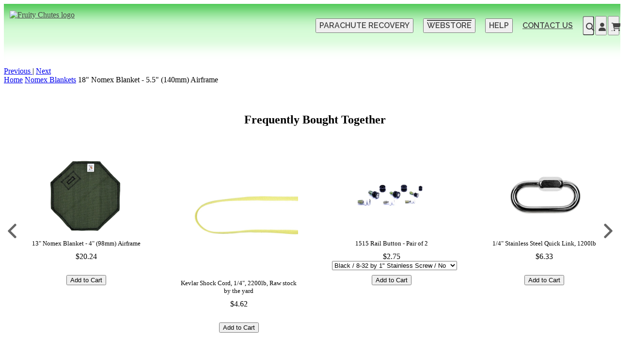

--- FILE ---
content_type: text/html; charset=utf-8
request_url: https://shop.fruitychutes.com/collections/nomex-blankets/products/18-nomex-blanket-5-5-airframe
body_size: 21728
content:
<!DOCTYPE html>
<!--[if lt IE 7 ]><html class="ie ie6" lang="en"> <![endif]-->
<!--[if IE 7 ]><html class="ie ie7" lang="en"> <![endif]-->
<!--[if IE 8 ]><html class="ie ie8" lang="en"> <![endif]-->
<!--[if IE 9 ]><html class="ie ie9" lang="en"> <![endif]-->
<!--[if (gte IE 10)|!(IE)]><!--><html lang="en"> <!--<![endif]-->
  <head>
    
    <!-- Infinite Options by ShopPad -->
<script>     
  window.Shoppad = window.Shoppad || {},     
    window.Shoppad.apps = window.Shoppad.apps || {},     
    window.Shoppad.apps.infiniteoptions = window.Shoppad.apps.infiniteoptions || {},     
    window.Shoppad.apps.infiniteoptions.addToCartButton = '.seven.columns.omega form[action="/cart/add"] .action_button.add_to_cart';
</script>
    
    <meta charset="utf-8">
    <meta http-equiv="cleartype" content="on">
    <meta name="robots" content="index,follow">

    
    <title>18&quot; Nomex Blanket - 5.5&quot; (140mm) Airframe - Fruity Chutes Inc</title>

    
      <meta name="description" content="Premium quality Nomex blanket sized for 5.5 inch (140 mm) airframe. All our protector blankets feature heavy Nomex fabric specifically designed to protect against heat and fire. Our blankets are the finest available, handmade and sewn with Kevlar thread. They feature: Heavy-duty 6 oz Nomex All edges are double sewn to " />
    

    

<meta name="author" content="Fruity Chutes Inc">
<meta property="og:url" content="https://shop.fruitychutes.com/products/18-nomex-blanket-5-5-airframe">
<meta property="og:site_name" content="Fruity Chutes Inc">



  <meta property="og:type" content="product">
  <meta property="og:title" content="18&quot; Nomex Blanket - 5.5&quot; (140mm) Airframe">
  
    
      <meta property="og:image" content="https://shop.fruitychutes.com/cdn/shop/products/Fruity-Chutes-Nomex-Blanket-18-inch_e3a3efc5-dfae-4381-807c-057717728bab_600x.jpg?v=1632423258">
      <meta property="og:image:secure_url" content="https://shop.fruitychutes.com/cdn/shop/products/Fruity-Chutes-Nomex-Blanket-18-inch_e3a3efc5-dfae-4381-807c-057717728bab_600x.jpg?v=1632423258">
      <meta property="og:image:width" content="1200">
      <meta property="og:image:height" content="800">
      <meta property="og:image:alt" content="18&quot; Nomex Blanket - 5.5&quot; (140mm) Airframe">
      
    
  
  <meta property="product:price:amount" content="30.36">
  <meta property="product:price:currency" content="USD">



  <meta property="og:description" content="Premium quality Nomex blanket sized for 5.5 inch (140 mm) airframe. All our protector blankets feature heavy Nomex fabric specifically designed to protect against heat and fire. Our blankets are the finest available, handmade and sewn with Kevlar thread. They feature: Heavy-duty 6 oz Nomex All edges are double sewn to ">




  <meta name="twitter:site" content="@fruitychutes">

<meta name="twitter:card" content="summary">

  <meta name="twitter:title" content="18&quot; Nomex Blanket - 5.5&quot; (140mm) Airframe">
  <meta name="twitter:description" content="Premium quality Nomex blanket sized for 5.5 inch (140 mm) airframe. All our protector blankets feature heavy Nomex fabric specifically designed to protect against heat and fire. Our blankets are the finest available, handmade and sewn with Kevlar thread. They feature: Heavy-duty 6 oz Nomex All edges are double sewn to prevent fraying. We place the shock cord eyelet toward the edge and on the fabric bias to avoid fraying. All eyelets are reinforced with another piece of Nomex fabric with extra stitching around the opening. Center of blanket features an extra layer of Nomex fabric for extra protection. CAUTION: Under some conditions, the hot gas of the ejection charge can linger on the Nomex long enough to heat the fabric to high temperatures. To avoid damage to the parachute canopy fabric, we do not recommend that you put the parachute canopy">
  <meta name="twitter:image:width" content="240">
  <meta name="twitter:image:height" content="240">
  <meta name="twitter:image" content="https://shop.fruitychutes.com/cdn/shop/products/Fruity-Chutes-Nomex-Blanket-18-inch_e3a3efc5-dfae-4381-807c-057717728bab_240x.jpg?v=1632423258">
  <meta name="twitter:image:alt" content="18&quot; Nomex Blanket - 5.5&quot; (140mm) Airframe">



    
      <link rel="prev" href="/collections/nomex-blankets/products/11-nomex-blanket-3-75mm-airframe">
    
    
      <link rel="next" href="/collections/nomex-blankets/products/21-nomex-blanket-6-airframe">
    

    <!-- Mobile Specific Metas -->
    <meta name="HandheldFriendly" content="True">
    <meta name="MobileOptimized" content="320">
    <meta name="viewport" content="width=device-width,initial-scale=1">
    <meta name="theme-color" content="#ffffff">

    <!-- Google tag (gtag.js) -->
    <script async src="https://www.googletagmanager.com/gtag/js?id=G-CXFLZNBY6C"></script>
    <script>
      window.dataLayer = window.dataLayer || [];
      function gtag() {
        dataLayer.push(arguments);
      }
      gtag("js", new Date());
    
      gtag("config", "G-CXFLZNBY6C");
      gtag("config", "UA-701657-4");
    </script>
    
    <link href="//fonts.googleapis.com/css?family=Montserrat::100,100italic,200,200italic,300,300italic,400,400italic,500,500italic,600,600italic,700,700italic,800,800italic,900,900italic|Raleway::100,100italic,200,200italic,300,300italic,400,400italic,500,500italic,600,600italic,700,700italic,800,800italic,900,900italic" rel="stylesheet" type="text/css">
    <link href="//shop.fruitychutes.com/cdn/shop/t/4/assets/fontawesome.min.css" rel="stylesheet">
    <link href="//shop.fruitychutes.com/cdn/shop/t/4/assets/brands.min.css" rel="stylesheet">
    <link href="//shop.fruitychutes.com/cdn/shop/t/4/assets/solid.min.css" rel="stylesheet">
    <link href="//shop.fruitychutes.com/cdn/shop/t/4/assets/v4-font-face.min.css" rel="stylesheet">

    <!-- Stylesheet for mmenu plugin -->
    <link href="//shop.fruitychutes.com/cdn/shop/t/4/assets/mmenu-styles.scss?v=106496102027375579581690999979" rel="stylesheet" type="text/css" media="all" />

    <!-- Stylesheets for Parallax 3.7.2 -->
    

    <link href="//shop.fruitychutes.com/cdn/shop/t/4/assets/green.css?v=159558982721097718311744819408" rel="stylesheet" type="text/css" media="all" />
    <!-- <link href="?v=2026-01-22--05-35-18" rel="stylesheet" type="text/css" media="all"> -->
    <!-- <link href="?v=0.0.0" rel="stylesheet" type="text/css" media="all"> -->

    <link href="//shop.fruitychutes.com/cdn/shop/t/4/assets/react_nav.css?v=168473469074608473511744819628" rel="stylesheet" type="text/css" media="all" />
    <!-- <link href="//shop.fruitychutes.com/cdn/shop/t/4/assets/react_nav.css?v=168473469074608473511744819628?v=2026-01-22--05-35-18" rel="stylesheet" type="text/css" media="all"> -->
    <!-- <link href="//shop.fruitychutes.com/cdn/shop/t/4/assets/react_nav.css?v=168473469074608473511744819628?v=0.0.0" rel="stylesheet" type="text/css" media="all"> -->

    
      <link rel="shortcut icon" type="image/x-icon" href="//shop.fruitychutes.com/cdn/shop/files/favicon-32x32_180x180.png?v=1613529886">
      <link rel="apple-touch-icon" href="//shop.fruitychutes.com/cdn/shop/files/favicon-32x32_180x180.png?v=1613529886"/>
      <link rel="apple-touch-icon" sizes="72x72" href="//shop.fruitychutes.com/cdn/shop/files/favicon-32x32_72x72.png?v=1613529886"/>
      <link rel="apple-touch-icon" sizes="114x114" href="//shop.fruitychutes.com/cdn/shop/files/favicon-32x32_114x114.png?v=1613529886"/>
      <link rel="apple-touch-icon" sizes="180x180" href="//shop.fruitychutes.com/cdn/shop/files/favicon-32x32_180x180.png?v=1613529886"/>
      <link rel="apple-touch-icon" sizes="228x228" href="//shop.fruitychutes.com/cdn/shop/files/favicon-32x32_228x228.png?v=1613529886"/>
    

    <link rel="canonical" href="https://shop.fruitychutes.com/products/18-nomex-blanket-5-5-airframe" />

    

    <script src="//shop.fruitychutes.com/cdn/shop/t/4/assets/app.js?v=46127495837614212251742236292" type="text/javascript"></script>

    <!--[if lte IE 8]>
      <link href="//shop.fruitychutes.com/cdn/shop/t/4/assets/ie.css?v=1024305471161636101690831256" rel="stylesheet" type="text/css" media="all" />
      <script src="//shop.fruitychutes.com/cdn/shop/t/4/assets/skrollr.ie.js?v=116292453382836155221690831248" type="text/javascript"></script>
    <![endif]-->

    <script>window.performance && window.performance.mark && window.performance.mark('shopify.content_for_header.start');</script><meta name="google-site-verification" content="OUfTS1t_GUHQFd0xSUX0ZRQ8Qhr01CDvGQl8ApBLOpw">
<meta id="shopify-digital-wallet" name="shopify-digital-wallet" content="/8322941018/digital_wallets/dialog">
<meta name="shopify-checkout-api-token" content="44db1b52f48a34b21d866e242ed7c1aa">
<meta id="in-context-paypal-metadata" data-shop-id="8322941018" data-venmo-supported="true" data-environment="production" data-locale="en_US" data-paypal-v4="true" data-currency="USD">
<link rel="alternate" type="application/json+oembed" href="https://shop.fruitychutes.com/products/18-nomex-blanket-5-5-airframe.oembed">
<script async="async" src="/checkouts/internal/preloads.js?locale=en-US"></script>
<script id="shopify-features" type="application/json">{"accessToken":"44db1b52f48a34b21d866e242ed7c1aa","betas":["rich-media-storefront-analytics"],"domain":"shop.fruitychutes.com","predictiveSearch":true,"shopId":8322941018,"locale":"en"}</script>
<script>var Shopify = Shopify || {};
Shopify.shop = "fruity-chutes-inc.myshopify.com";
Shopify.locale = "en";
Shopify.currency = {"active":"USD","rate":"1.0"};
Shopify.country = "US";
Shopify.theme = {"name":"fruityChutesShopify\/main","id":137801367766,"schema_name":"Parallax","schema_version":"3.7.2","theme_store_id":null,"role":"main"};
Shopify.theme.handle = "null";
Shopify.theme.style = {"id":null,"handle":null};
Shopify.cdnHost = "shop.fruitychutes.com/cdn";
Shopify.routes = Shopify.routes || {};
Shopify.routes.root = "/";</script>
<script type="module">!function(o){(o.Shopify=o.Shopify||{}).modules=!0}(window);</script>
<script>!function(o){function n(){var o=[];function n(){o.push(Array.prototype.slice.apply(arguments))}return n.q=o,n}var t=o.Shopify=o.Shopify||{};t.loadFeatures=n(),t.autoloadFeatures=n()}(window);</script>
<script id="shop-js-analytics" type="application/json">{"pageType":"product"}</script>
<script defer="defer" async type="module" src="//shop.fruitychutes.com/cdn/shopifycloud/shop-js/modules/v2/client.init-shop-cart-sync_BT-GjEfc.en.esm.js"></script>
<script defer="defer" async type="module" src="//shop.fruitychutes.com/cdn/shopifycloud/shop-js/modules/v2/chunk.common_D58fp_Oc.esm.js"></script>
<script defer="defer" async type="module" src="//shop.fruitychutes.com/cdn/shopifycloud/shop-js/modules/v2/chunk.modal_xMitdFEc.esm.js"></script>
<script type="module">
  await import("//shop.fruitychutes.com/cdn/shopifycloud/shop-js/modules/v2/client.init-shop-cart-sync_BT-GjEfc.en.esm.js");
await import("//shop.fruitychutes.com/cdn/shopifycloud/shop-js/modules/v2/chunk.common_D58fp_Oc.esm.js");
await import("//shop.fruitychutes.com/cdn/shopifycloud/shop-js/modules/v2/chunk.modal_xMitdFEc.esm.js");

  window.Shopify.SignInWithShop?.initShopCartSync?.({"fedCMEnabled":true,"windoidEnabled":true});

</script>
<script>(function() {
  var isLoaded = false;
  function asyncLoad() {
    if (isLoaded) return;
    isLoaded = true;
    var urls = ["\/\/d1liekpayvooaz.cloudfront.net\/apps\/customizery\/customizery.js?shop=fruity-chutes-inc.myshopify.com","https:\/\/assets.loopclub.io\/recommendations\/storefront\/js\/recommendationkit.bundle.js?shop=fruity-chutes-inc.myshopify.com","https:\/\/chimpstatic.com\/mcjs-connected\/js\/users\/7102d96efb038a6b56888d6ff\/813c55730a959444568665c1a.js?shop=fruity-chutes-inc.myshopify.com"];
    for (var i = 0; i < urls.length; i++) {
      var s = document.createElement('script');
      s.type = 'text/javascript';
      s.async = true;
      s.src = urls[i];
      var x = document.getElementsByTagName('script')[0];
      x.parentNode.insertBefore(s, x);
    }
  };
  if(window.attachEvent) {
    window.attachEvent('onload', asyncLoad);
  } else {
    window.addEventListener('load', asyncLoad, false);
  }
})();</script>
<script id="__st">var __st={"a":8322941018,"offset":-28800,"reqid":"21f29190-a0db-4c3d-b6e4-c7b92296e829-1769088918","pageurl":"shop.fruitychutes.com\/collections\/nomex-blankets\/products\/18-nomex-blanket-5-5-airframe","u":"3d6b253bf8b6","p":"product","rtyp":"product","rid":4586717577306};</script>
<script>window.ShopifyPaypalV4VisibilityTracking = true;</script>
<script id="captcha-bootstrap">!function(){'use strict';const t='contact',e='account',n='new_comment',o=[[t,t],['blogs',n],['comments',n],[t,'customer']],c=[[e,'customer_login'],[e,'guest_login'],[e,'recover_customer_password'],[e,'create_customer']],r=t=>t.map((([t,e])=>`form[action*='/${t}']:not([data-nocaptcha='true']) input[name='form_type'][value='${e}']`)).join(','),a=t=>()=>t?[...document.querySelectorAll(t)].map((t=>t.form)):[];function s(){const t=[...o],e=r(t);return a(e)}const i='password',u='form_key',d=['recaptcha-v3-token','g-recaptcha-response','h-captcha-response',i],f=()=>{try{return window.sessionStorage}catch{return}},m='__shopify_v',_=t=>t.elements[u];function p(t,e,n=!1){try{const o=window.sessionStorage,c=JSON.parse(o.getItem(e)),{data:r}=function(t){const{data:e,action:n}=t;return t[m]||n?{data:e,action:n}:{data:t,action:n}}(c);for(const[e,n]of Object.entries(r))t.elements[e]&&(t.elements[e].value=n);n&&o.removeItem(e)}catch(o){console.error('form repopulation failed',{error:o})}}const l='form_type',E='cptcha';function T(t){t.dataset[E]=!0}const w=window,h=w.document,L='Shopify',v='ce_forms',y='captcha';let A=!1;((t,e)=>{const n=(g='f06e6c50-85a8-45c8-87d0-21a2b65856fe',I='https://cdn.shopify.com/shopifycloud/storefront-forms-hcaptcha/ce_storefront_forms_captcha_hcaptcha.v1.5.2.iife.js',D={infoText:'Protected by hCaptcha',privacyText:'Privacy',termsText:'Terms'},(t,e,n)=>{const o=w[L][v],c=o.bindForm;if(c)return c(t,g,e,D).then(n);var r;o.q.push([[t,g,e,D],n]),r=I,A||(h.body.append(Object.assign(h.createElement('script'),{id:'captcha-provider',async:!0,src:r})),A=!0)});var g,I,D;w[L]=w[L]||{},w[L][v]=w[L][v]||{},w[L][v].q=[],w[L][y]=w[L][y]||{},w[L][y].protect=function(t,e){n(t,void 0,e),T(t)},Object.freeze(w[L][y]),function(t,e,n,w,h,L){const[v,y,A,g]=function(t,e,n){const i=e?o:[],u=t?c:[],d=[...i,...u],f=r(d),m=r(i),_=r(d.filter((([t,e])=>n.includes(e))));return[a(f),a(m),a(_),s()]}(w,h,L),I=t=>{const e=t.target;return e instanceof HTMLFormElement?e:e&&e.form},D=t=>v().includes(t);t.addEventListener('submit',(t=>{const e=I(t);if(!e)return;const n=D(e)&&!e.dataset.hcaptchaBound&&!e.dataset.recaptchaBound,o=_(e),c=g().includes(e)&&(!o||!o.value);(n||c)&&t.preventDefault(),c&&!n&&(function(t){try{if(!f())return;!function(t){const e=f();if(!e)return;const n=_(t);if(!n)return;const o=n.value;o&&e.removeItem(o)}(t);const e=Array.from(Array(32),(()=>Math.random().toString(36)[2])).join('');!function(t,e){_(t)||t.append(Object.assign(document.createElement('input'),{type:'hidden',name:u})),t.elements[u].value=e}(t,e),function(t,e){const n=f();if(!n)return;const o=[...t.querySelectorAll(`input[type='${i}']`)].map((({name:t})=>t)),c=[...d,...o],r={};for(const[a,s]of new FormData(t).entries())c.includes(a)||(r[a]=s);n.setItem(e,JSON.stringify({[m]:1,action:t.action,data:r}))}(t,e)}catch(e){console.error('failed to persist form',e)}}(e),e.submit())}));const S=(t,e)=>{t&&!t.dataset[E]&&(n(t,e.some((e=>e===t))),T(t))};for(const o of['focusin','change'])t.addEventListener(o,(t=>{const e=I(t);D(e)&&S(e,y())}));const B=e.get('form_key'),M=e.get(l),P=B&&M;t.addEventListener('DOMContentLoaded',(()=>{const t=y();if(P)for(const e of t)e.elements[l].value===M&&p(e,B);[...new Set([...A(),...v().filter((t=>'true'===t.dataset.shopifyCaptcha))])].forEach((e=>S(e,t)))}))}(h,new URLSearchParams(w.location.search),n,t,e,['guest_login'])})(!0,!0)}();</script>
<script integrity="sha256-4kQ18oKyAcykRKYeNunJcIwy7WH5gtpwJnB7kiuLZ1E=" data-source-attribution="shopify.loadfeatures" defer="defer" src="//shop.fruitychutes.com/cdn/shopifycloud/storefront/assets/storefront/load_feature-a0a9edcb.js" crossorigin="anonymous"></script>
<script data-source-attribution="shopify.dynamic_checkout.dynamic.init">var Shopify=Shopify||{};Shopify.PaymentButton=Shopify.PaymentButton||{isStorefrontPortableWallets:!0,init:function(){window.Shopify.PaymentButton.init=function(){};var t=document.createElement("script");t.src="https://shop.fruitychutes.com/cdn/shopifycloud/portable-wallets/latest/portable-wallets.en.js",t.type="module",document.head.appendChild(t)}};
</script>
<script data-source-attribution="shopify.dynamic_checkout.buyer_consent">
  function portableWalletsHideBuyerConsent(e){var t=document.getElementById("shopify-buyer-consent"),n=document.getElementById("shopify-subscription-policy-button");t&&n&&(t.classList.add("hidden"),t.setAttribute("aria-hidden","true"),n.removeEventListener("click",e))}function portableWalletsShowBuyerConsent(e){var t=document.getElementById("shopify-buyer-consent"),n=document.getElementById("shopify-subscription-policy-button");t&&n&&(t.classList.remove("hidden"),t.removeAttribute("aria-hidden"),n.addEventListener("click",e))}window.Shopify?.PaymentButton&&(window.Shopify.PaymentButton.hideBuyerConsent=portableWalletsHideBuyerConsent,window.Shopify.PaymentButton.showBuyerConsent=portableWalletsShowBuyerConsent);
</script>
<script data-source-attribution="shopify.dynamic_checkout.cart.bootstrap">document.addEventListener("DOMContentLoaded",(function(){function t(){return document.querySelector("shopify-accelerated-checkout-cart, shopify-accelerated-checkout")}if(t())Shopify.PaymentButton.init();else{new MutationObserver((function(e,n){t()&&(Shopify.PaymentButton.init(),n.disconnect())})).observe(document.body,{childList:!0,subtree:!0})}}));
</script>
<link id="shopify-accelerated-checkout-styles" rel="stylesheet" media="screen" href="https://shop.fruitychutes.com/cdn/shopifycloud/portable-wallets/latest/accelerated-checkout-backwards-compat.css" crossorigin="anonymous">
<style id="shopify-accelerated-checkout-cart">
        #shopify-buyer-consent {
  margin-top: 1em;
  display: inline-block;
  width: 100%;
}

#shopify-buyer-consent.hidden {
  display: none;
}

#shopify-subscription-policy-button {
  background: none;
  border: none;
  padding: 0;
  text-decoration: underline;
  font-size: inherit;
  cursor: pointer;
}

#shopify-subscription-policy-button::before {
  box-shadow: none;
}

      </style>

<script>window.performance && window.performance.mark && window.performance.mark('shopify.content_for_header.end');</script>

    <noscript>
      <style>

        .slides > li:first-child { display: block; }
        .image__fallback {
          width: 100vw;
          display: block !important;
          max-width: 100vw !important;
          margin-bottom: 0;
        }
        .image__fallback + .hsContainer__image {
          display: none !important;
        }
        .hsContainer {
          height: auto !important;
        }
        .no-js-only {
          display: inherit !important;
        }
        .icon-cart.cart-button {
          display: none;
        }
        .lazyload,
        .cart_page_image img {
          opacity: 1;
          -webkit-filter: blur(0);
          filter: blur(0);
        }
        .bcg .hsContent {
          background-color: transparent;
        }
        .animate_right,
        .animate_left,
        .animate_up,
        .animate_down {
          opacity: 1;
        }
        .flexslider .slides>li {
          display: block;
        }
        .product_section .product_form {
          opacity: 1;
        }
        .multi_select,
        form .select {
          display: block !important;
        }
        .swatch_options {
          display: none;
        }
      </style>
    </noscript>

    
<script type="text/javascript">console.error("MinMaxify is deactivated for this website. Please don't forget to remove minmaxify-head.liquid still being referenced by theme.liquid")</script>


<link href="https://monorail-edge.shopifysvc.com" rel="dns-prefetch">
<script>(function(){if ("sendBeacon" in navigator && "performance" in window) {try {var session_token_from_headers = performance.getEntriesByType('navigation')[0].serverTiming.find(x => x.name == '_s').description;} catch {var session_token_from_headers = undefined;}var session_cookie_matches = document.cookie.match(/_shopify_s=([^;]*)/);var session_token_from_cookie = session_cookie_matches && session_cookie_matches.length === 2 ? session_cookie_matches[1] : "";var session_token = session_token_from_headers || session_token_from_cookie || "";function handle_abandonment_event(e) {var entries = performance.getEntries().filter(function(entry) {return /monorail-edge.shopifysvc.com/.test(entry.name);});if (!window.abandonment_tracked && entries.length === 0) {window.abandonment_tracked = true;var currentMs = Date.now();var navigation_start = performance.timing.navigationStart;var payload = {shop_id: 8322941018,url: window.location.href,navigation_start,duration: currentMs - navigation_start,session_token,page_type: "product"};window.navigator.sendBeacon("https://monorail-edge.shopifysvc.com/v1/produce", JSON.stringify({schema_id: "online_store_buyer_site_abandonment/1.1",payload: payload,metadata: {event_created_at_ms: currentMs,event_sent_at_ms: currentMs}}));}}window.addEventListener('pagehide', handle_abandonment_event);}}());</script>
<script id="web-pixels-manager-setup">(function e(e,d,r,n,o){if(void 0===o&&(o={}),!Boolean(null===(a=null===(i=window.Shopify)||void 0===i?void 0:i.analytics)||void 0===a?void 0:a.replayQueue)){var i,a;window.Shopify=window.Shopify||{};var t=window.Shopify;t.analytics=t.analytics||{};var s=t.analytics;s.replayQueue=[],s.publish=function(e,d,r){return s.replayQueue.push([e,d,r]),!0};try{self.performance.mark("wpm:start")}catch(e){}var l=function(){var e={modern:/Edge?\/(1{2}[4-9]|1[2-9]\d|[2-9]\d{2}|\d{4,})\.\d+(\.\d+|)|Firefox\/(1{2}[4-9]|1[2-9]\d|[2-9]\d{2}|\d{4,})\.\d+(\.\d+|)|Chrom(ium|e)\/(9{2}|\d{3,})\.\d+(\.\d+|)|(Maci|X1{2}).+ Version\/(15\.\d+|(1[6-9]|[2-9]\d|\d{3,})\.\d+)([,.]\d+|)( \(\w+\)|)( Mobile\/\w+|) Safari\/|Chrome.+OPR\/(9{2}|\d{3,})\.\d+\.\d+|(CPU[ +]OS|iPhone[ +]OS|CPU[ +]iPhone|CPU IPhone OS|CPU iPad OS)[ +]+(15[._]\d+|(1[6-9]|[2-9]\d|\d{3,})[._]\d+)([._]\d+|)|Android:?[ /-](13[3-9]|1[4-9]\d|[2-9]\d{2}|\d{4,})(\.\d+|)(\.\d+|)|Android.+Firefox\/(13[5-9]|1[4-9]\d|[2-9]\d{2}|\d{4,})\.\d+(\.\d+|)|Android.+Chrom(ium|e)\/(13[3-9]|1[4-9]\d|[2-9]\d{2}|\d{4,})\.\d+(\.\d+|)|SamsungBrowser\/([2-9]\d|\d{3,})\.\d+/,legacy:/Edge?\/(1[6-9]|[2-9]\d|\d{3,})\.\d+(\.\d+|)|Firefox\/(5[4-9]|[6-9]\d|\d{3,})\.\d+(\.\d+|)|Chrom(ium|e)\/(5[1-9]|[6-9]\d|\d{3,})\.\d+(\.\d+|)([\d.]+$|.*Safari\/(?![\d.]+ Edge\/[\d.]+$))|(Maci|X1{2}).+ Version\/(10\.\d+|(1[1-9]|[2-9]\d|\d{3,})\.\d+)([,.]\d+|)( \(\w+\)|)( Mobile\/\w+|) Safari\/|Chrome.+OPR\/(3[89]|[4-9]\d|\d{3,})\.\d+\.\d+|(CPU[ +]OS|iPhone[ +]OS|CPU[ +]iPhone|CPU IPhone OS|CPU iPad OS)[ +]+(10[._]\d+|(1[1-9]|[2-9]\d|\d{3,})[._]\d+)([._]\d+|)|Android:?[ /-](13[3-9]|1[4-9]\d|[2-9]\d{2}|\d{4,})(\.\d+|)(\.\d+|)|Mobile Safari.+OPR\/([89]\d|\d{3,})\.\d+\.\d+|Android.+Firefox\/(13[5-9]|1[4-9]\d|[2-9]\d{2}|\d{4,})\.\d+(\.\d+|)|Android.+Chrom(ium|e)\/(13[3-9]|1[4-9]\d|[2-9]\d{2}|\d{4,})\.\d+(\.\d+|)|Android.+(UC? ?Browser|UCWEB|U3)[ /]?(15\.([5-9]|\d{2,})|(1[6-9]|[2-9]\d|\d{3,})\.\d+)\.\d+|SamsungBrowser\/(5\.\d+|([6-9]|\d{2,})\.\d+)|Android.+MQ{2}Browser\/(14(\.(9|\d{2,})|)|(1[5-9]|[2-9]\d|\d{3,})(\.\d+|))(\.\d+|)|K[Aa][Ii]OS\/(3\.\d+|([4-9]|\d{2,})\.\d+)(\.\d+|)/},d=e.modern,r=e.legacy,n=navigator.userAgent;return n.match(d)?"modern":n.match(r)?"legacy":"unknown"}(),u="modern"===l?"modern":"legacy",c=(null!=n?n:{modern:"",legacy:""})[u],f=function(e){return[e.baseUrl,"/wpm","/b",e.hashVersion,"modern"===e.buildTarget?"m":"l",".js"].join("")}({baseUrl:d,hashVersion:r,buildTarget:u}),m=function(e){var d=e.version,r=e.bundleTarget,n=e.surface,o=e.pageUrl,i=e.monorailEndpoint;return{emit:function(e){var a=e.status,t=e.errorMsg,s=(new Date).getTime(),l=JSON.stringify({metadata:{event_sent_at_ms:s},events:[{schema_id:"web_pixels_manager_load/3.1",payload:{version:d,bundle_target:r,page_url:o,status:a,surface:n,error_msg:t},metadata:{event_created_at_ms:s}}]});if(!i)return console&&console.warn&&console.warn("[Web Pixels Manager] No Monorail endpoint provided, skipping logging."),!1;try{return self.navigator.sendBeacon.bind(self.navigator)(i,l)}catch(e){}var u=new XMLHttpRequest;try{return u.open("POST",i,!0),u.setRequestHeader("Content-Type","text/plain"),u.send(l),!0}catch(e){return console&&console.warn&&console.warn("[Web Pixels Manager] Got an unhandled error while logging to Monorail."),!1}}}}({version:r,bundleTarget:l,surface:e.surface,pageUrl:self.location.href,monorailEndpoint:e.monorailEndpoint});try{o.browserTarget=l,function(e){var d=e.src,r=e.async,n=void 0===r||r,o=e.onload,i=e.onerror,a=e.sri,t=e.scriptDataAttributes,s=void 0===t?{}:t,l=document.createElement("script"),u=document.querySelector("head"),c=document.querySelector("body");if(l.async=n,l.src=d,a&&(l.integrity=a,l.crossOrigin="anonymous"),s)for(var f in s)if(Object.prototype.hasOwnProperty.call(s,f))try{l.dataset[f]=s[f]}catch(e){}if(o&&l.addEventListener("load",o),i&&l.addEventListener("error",i),u)u.appendChild(l);else{if(!c)throw new Error("Did not find a head or body element to append the script");c.appendChild(l)}}({src:f,async:!0,onload:function(){if(!function(){var e,d;return Boolean(null===(d=null===(e=window.Shopify)||void 0===e?void 0:e.analytics)||void 0===d?void 0:d.initialized)}()){var d=window.webPixelsManager.init(e)||void 0;if(d){var r=window.Shopify.analytics;r.replayQueue.forEach((function(e){var r=e[0],n=e[1],o=e[2];d.publishCustomEvent(r,n,o)})),r.replayQueue=[],r.publish=d.publishCustomEvent,r.visitor=d.visitor,r.initialized=!0}}},onerror:function(){return m.emit({status:"failed",errorMsg:"".concat(f," has failed to load")})},sri:function(e){var d=/^sha384-[A-Za-z0-9+/=]+$/;return"string"==typeof e&&d.test(e)}(c)?c:"",scriptDataAttributes:o}),m.emit({status:"loading"})}catch(e){m.emit({status:"failed",errorMsg:(null==e?void 0:e.message)||"Unknown error"})}}})({shopId: 8322941018,storefrontBaseUrl: "https://shop.fruitychutes.com",extensionsBaseUrl: "https://extensions.shopifycdn.com/cdn/shopifycloud/web-pixels-manager",monorailEndpoint: "https://monorail-edge.shopifysvc.com/unstable/produce_batch",surface: "storefront-renderer",enabledBetaFlags: ["2dca8a86"],webPixelsConfigList: [{"id":"606666966","configuration":"{}","eventPayloadVersion":"v1","runtimeContext":"STRICT","scriptVersion":"020106ebb5824e9c0ab057960a8b91a3","type":"APP","apiClientId":2816819,"privacyPurposes":[],"dataSharingAdjustments":{"protectedCustomerApprovalScopes":["read_customer_address","read_customer_email","read_customer_name","read_customer_personal_data","read_customer_phone"]}},{"id":"434667734","configuration":"{\"config\":\"{\\\"pixel_id\\\":\\\"AW-973858762\\\",\\\"target_country\\\":\\\"US\\\",\\\"gtag_events\\\":[{\\\"type\\\":\\\"search\\\",\\\"action_label\\\":\\\"AW-973858762\\\/alDSCOKqlM4BEMrPr9AD\\\"},{\\\"type\\\":\\\"begin_checkout\\\",\\\"action_label\\\":\\\"AW-973858762\\\/I00GCN-qlM4BEMrPr9AD\\\"},{\\\"type\\\":\\\"view_item\\\",\\\"action_label\\\":[\\\"AW-973858762\\\/anE0CNmqlM4BEMrPr9AD\\\",\\\"MC-2JGGPC4Y8D\\\"]},{\\\"type\\\":\\\"purchase\\\",\\\"action_label\\\":[\\\"AW-973858762\\\/vYw5CNaqlM4BEMrPr9AD\\\",\\\"MC-2JGGPC4Y8D\\\"]},{\\\"type\\\":\\\"page_view\\\",\\\"action_label\\\":[\\\"AW-973858762\\\/osEICNOqlM4BEMrPr9AD\\\",\\\"MC-2JGGPC4Y8D\\\"]},{\\\"type\\\":\\\"add_payment_info\\\",\\\"action_label\\\":\\\"AW-973858762\\\/CKBfCOWqlM4BEMrPr9AD\\\"},{\\\"type\\\":\\\"add_to_cart\\\",\\\"action_label\\\":\\\"AW-973858762\\\/I4DdCNyqlM4BEMrPr9AD\\\"}],\\\"enable_monitoring_mode\\\":false}\"}","eventPayloadVersion":"v1","runtimeContext":"OPEN","scriptVersion":"b2a88bafab3e21179ed38636efcd8a93","type":"APP","apiClientId":1780363,"privacyPurposes":[],"dataSharingAdjustments":{"protectedCustomerApprovalScopes":["read_customer_address","read_customer_email","read_customer_name","read_customer_personal_data","read_customer_phone"]}},{"id":"59572438","eventPayloadVersion":"v1","runtimeContext":"LAX","scriptVersion":"1","type":"CUSTOM","privacyPurposes":["MARKETING"],"name":"Meta pixel (migrated)"},{"id":"shopify-app-pixel","configuration":"{}","eventPayloadVersion":"v1","runtimeContext":"STRICT","scriptVersion":"0450","apiClientId":"shopify-pixel","type":"APP","privacyPurposes":["ANALYTICS","MARKETING"]},{"id":"shopify-custom-pixel","eventPayloadVersion":"v1","runtimeContext":"LAX","scriptVersion":"0450","apiClientId":"shopify-pixel","type":"CUSTOM","privacyPurposes":["ANALYTICS","MARKETING"]}],isMerchantRequest: false,initData: {"shop":{"name":"Fruity Chutes Inc","paymentSettings":{"currencyCode":"USD"},"myshopifyDomain":"fruity-chutes-inc.myshopify.com","countryCode":"US","storefrontUrl":"https:\/\/shop.fruitychutes.com"},"customer":null,"cart":null,"checkout":null,"productVariants":[{"price":{"amount":30.36,"currencyCode":"USD"},"product":{"title":"18\" Nomex Blanket - 5.5\" (140mm) Airframe","vendor":"Fruity Chutes Inc","id":"4586717577306","untranslatedTitle":"18\" Nomex Blanket - 5.5\" (140mm) Airframe","url":"\/products\/18-nomex-blanket-5-5-airframe","type":"NOMEX BLANKETS"},"id":"31977846407258","image":{"src":"\/\/shop.fruitychutes.com\/cdn\/shop\/products\/Fruity-Chutes-Nomex-Blanket-18-inch_e3a3efc5-dfae-4381-807c-057717728bab.jpg?v=1632423258"},"sku":"NB-18","title":"Default Title","untranslatedTitle":"Default Title"}],"purchasingCompany":null},},"https://shop.fruitychutes.com/cdn","fcfee988w5aeb613cpc8e4bc33m6693e112",{"modern":"","legacy":""},{"shopId":"8322941018","storefrontBaseUrl":"https:\/\/shop.fruitychutes.com","extensionBaseUrl":"https:\/\/extensions.shopifycdn.com\/cdn\/shopifycloud\/web-pixels-manager","surface":"storefront-renderer","enabledBetaFlags":"[\"2dca8a86\"]","isMerchantRequest":"false","hashVersion":"fcfee988w5aeb613cpc8e4bc33m6693e112","publish":"custom","events":"[[\"page_viewed\",{}],[\"product_viewed\",{\"productVariant\":{\"price\":{\"amount\":30.36,\"currencyCode\":\"USD\"},\"product\":{\"title\":\"18\\\" Nomex Blanket - 5.5\\\" (140mm) Airframe\",\"vendor\":\"Fruity Chutes Inc\",\"id\":\"4586717577306\",\"untranslatedTitle\":\"18\\\" Nomex Blanket - 5.5\\\" (140mm) Airframe\",\"url\":\"\/products\/18-nomex-blanket-5-5-airframe\",\"type\":\"NOMEX BLANKETS\"},\"id\":\"31977846407258\",\"image\":{\"src\":\"\/\/shop.fruitychutes.com\/cdn\/shop\/products\/Fruity-Chutes-Nomex-Blanket-18-inch_e3a3efc5-dfae-4381-807c-057717728bab.jpg?v=1632423258\"},\"sku\":\"NB-18\",\"title\":\"Default Title\",\"untranslatedTitle\":\"Default Title\"}}]]"});</script><script>
  window.ShopifyAnalytics = window.ShopifyAnalytics || {};
  window.ShopifyAnalytics.meta = window.ShopifyAnalytics.meta || {};
  window.ShopifyAnalytics.meta.currency = 'USD';
  var meta = {"product":{"id":4586717577306,"gid":"gid:\/\/shopify\/Product\/4586717577306","vendor":"Fruity Chutes Inc","type":"NOMEX BLANKETS","handle":"18-nomex-blanket-5-5-airframe","variants":[{"id":31977846407258,"price":3036,"name":"18\" Nomex Blanket - 5.5\" (140mm) Airframe","public_title":null,"sku":"NB-18"}],"remote":false},"page":{"pageType":"product","resourceType":"product","resourceId":4586717577306,"requestId":"21f29190-a0db-4c3d-b6e4-c7b92296e829-1769088918"}};
  for (var attr in meta) {
    window.ShopifyAnalytics.meta[attr] = meta[attr];
  }
</script>
<script class="analytics">
  (function () {
    var customDocumentWrite = function(content) {
      var jquery = null;

      if (window.jQuery) {
        jquery = window.jQuery;
      } else if (window.Checkout && window.Checkout.$) {
        jquery = window.Checkout.$;
      }

      if (jquery) {
        jquery('body').append(content);
      }
    };

    var hasLoggedConversion = function(token) {
      if (token) {
        return document.cookie.indexOf('loggedConversion=' + token) !== -1;
      }
      return false;
    }

    var setCookieIfConversion = function(token) {
      if (token) {
        var twoMonthsFromNow = new Date(Date.now());
        twoMonthsFromNow.setMonth(twoMonthsFromNow.getMonth() + 2);

        document.cookie = 'loggedConversion=' + token + '; expires=' + twoMonthsFromNow;
      }
    }

    var trekkie = window.ShopifyAnalytics.lib = window.trekkie = window.trekkie || [];
    if (trekkie.integrations) {
      return;
    }
    trekkie.methods = [
      'identify',
      'page',
      'ready',
      'track',
      'trackForm',
      'trackLink'
    ];
    trekkie.factory = function(method) {
      return function() {
        var args = Array.prototype.slice.call(arguments);
        args.unshift(method);
        trekkie.push(args);
        return trekkie;
      };
    };
    for (var i = 0; i < trekkie.methods.length; i++) {
      var key = trekkie.methods[i];
      trekkie[key] = trekkie.factory(key);
    }
    trekkie.load = function(config) {
      trekkie.config = config || {};
      trekkie.config.initialDocumentCookie = document.cookie;
      var first = document.getElementsByTagName('script')[0];
      var script = document.createElement('script');
      script.type = 'text/javascript';
      script.onerror = function(e) {
        var scriptFallback = document.createElement('script');
        scriptFallback.type = 'text/javascript';
        scriptFallback.onerror = function(error) {
                var Monorail = {
      produce: function produce(monorailDomain, schemaId, payload) {
        var currentMs = new Date().getTime();
        var event = {
          schema_id: schemaId,
          payload: payload,
          metadata: {
            event_created_at_ms: currentMs,
            event_sent_at_ms: currentMs
          }
        };
        return Monorail.sendRequest("https://" + monorailDomain + "/v1/produce", JSON.stringify(event));
      },
      sendRequest: function sendRequest(endpointUrl, payload) {
        // Try the sendBeacon API
        if (window && window.navigator && typeof window.navigator.sendBeacon === 'function' && typeof window.Blob === 'function' && !Monorail.isIos12()) {
          var blobData = new window.Blob([payload], {
            type: 'text/plain'
          });

          if (window.navigator.sendBeacon(endpointUrl, blobData)) {
            return true;
          } // sendBeacon was not successful

        } // XHR beacon

        var xhr = new XMLHttpRequest();

        try {
          xhr.open('POST', endpointUrl);
          xhr.setRequestHeader('Content-Type', 'text/plain');
          xhr.send(payload);
        } catch (e) {
          console.log(e);
        }

        return false;
      },
      isIos12: function isIos12() {
        return window.navigator.userAgent.lastIndexOf('iPhone; CPU iPhone OS 12_') !== -1 || window.navigator.userAgent.lastIndexOf('iPad; CPU OS 12_') !== -1;
      }
    };
    Monorail.produce('monorail-edge.shopifysvc.com',
      'trekkie_storefront_load_errors/1.1',
      {shop_id: 8322941018,
      theme_id: 137801367766,
      app_name: "storefront",
      context_url: window.location.href,
      source_url: "//shop.fruitychutes.com/cdn/s/trekkie.storefront.1bbfab421998800ff09850b62e84b8915387986d.min.js"});

        };
        scriptFallback.async = true;
        scriptFallback.src = '//shop.fruitychutes.com/cdn/s/trekkie.storefront.1bbfab421998800ff09850b62e84b8915387986d.min.js';
        first.parentNode.insertBefore(scriptFallback, first);
      };
      script.async = true;
      script.src = '//shop.fruitychutes.com/cdn/s/trekkie.storefront.1bbfab421998800ff09850b62e84b8915387986d.min.js';
      first.parentNode.insertBefore(script, first);
    };
    trekkie.load(
      {"Trekkie":{"appName":"storefront","development":false,"defaultAttributes":{"shopId":8322941018,"isMerchantRequest":null,"themeId":137801367766,"themeCityHash":"12726407742947645440","contentLanguage":"en","currency":"USD","eventMetadataId":"edd56877-e4d8-436d-bc29-2cd9b84c3547"},"isServerSideCookieWritingEnabled":true,"monorailRegion":"shop_domain","enabledBetaFlags":["65f19447"]},"Session Attribution":{},"S2S":{"facebookCapiEnabled":false,"source":"trekkie-storefront-renderer","apiClientId":580111}}
    );

    var loaded = false;
    trekkie.ready(function() {
      if (loaded) return;
      loaded = true;

      window.ShopifyAnalytics.lib = window.trekkie;

      var originalDocumentWrite = document.write;
      document.write = customDocumentWrite;
      try { window.ShopifyAnalytics.merchantGoogleAnalytics.call(this); } catch(error) {};
      document.write = originalDocumentWrite;

      window.ShopifyAnalytics.lib.page(null,{"pageType":"product","resourceType":"product","resourceId":4586717577306,"requestId":"21f29190-a0db-4c3d-b6e4-c7b92296e829-1769088918","shopifyEmitted":true});

      var match = window.location.pathname.match(/checkouts\/(.+)\/(thank_you|post_purchase)/)
      var token = match? match[1]: undefined;
      if (!hasLoggedConversion(token)) {
        setCookieIfConversion(token);
        window.ShopifyAnalytics.lib.track("Viewed Product",{"currency":"USD","variantId":31977846407258,"productId":4586717577306,"productGid":"gid:\/\/shopify\/Product\/4586717577306","name":"18\" Nomex Blanket - 5.5\" (140mm) Airframe","price":"30.36","sku":"NB-18","brand":"Fruity Chutes Inc","variant":null,"category":"NOMEX BLANKETS","nonInteraction":true,"remote":false},undefined,undefined,{"shopifyEmitted":true});
      window.ShopifyAnalytics.lib.track("monorail:\/\/trekkie_storefront_viewed_product\/1.1",{"currency":"USD","variantId":31977846407258,"productId":4586717577306,"productGid":"gid:\/\/shopify\/Product\/4586717577306","name":"18\" Nomex Blanket - 5.5\" (140mm) Airframe","price":"30.36","sku":"NB-18","brand":"Fruity Chutes Inc","variant":null,"category":"NOMEX BLANKETS","nonInteraction":true,"remote":false,"referer":"https:\/\/shop.fruitychutes.com\/collections\/nomex-blankets\/products\/18-nomex-blanket-5-5-airframe"});
      }
    });


        var eventsListenerScript = document.createElement('script');
        eventsListenerScript.async = true;
        eventsListenerScript.src = "//shop.fruitychutes.com/cdn/shopifycloud/storefront/assets/shop_events_listener-3da45d37.js";
        document.getElementsByTagName('head')[0].appendChild(eventsListenerScript);

})();</script>
  <script>
  if (!window.ga || (window.ga && typeof window.ga !== 'function')) {
    window.ga = function ga() {
      (window.ga.q = window.ga.q || []).push(arguments);
      if (window.Shopify && window.Shopify.analytics && typeof window.Shopify.analytics.publish === 'function') {
        window.Shopify.analytics.publish("ga_stub_called", {}, {sendTo: "google_osp_migration"});
      }
      console.error("Shopify's Google Analytics stub called with:", Array.from(arguments), "\nSee https://help.shopify.com/manual/promoting-marketing/pixels/pixel-migration#google for more information.");
    };
    if (window.Shopify && window.Shopify.analytics && typeof window.Shopify.analytics.publish === 'function') {
      window.Shopify.analytics.publish("ga_stub_initialized", {}, {sendTo: "google_osp_migration"});
    }
  }
</script>
<script
  defer
  src="https://shop.fruitychutes.com/cdn/shopifycloud/perf-kit/shopify-perf-kit-3.0.4.min.js"
  data-application="storefront-renderer"
  data-shop-id="8322941018"
  data-render-region="gcp-us-central1"
  data-page-type="product"
  data-theme-instance-id="137801367766"
  data-theme-name="Parallax"
  data-theme-version="3.7.2"
  data-monorail-region="shop_domain"
  data-resource-timing-sampling-rate="10"
  data-shs="true"
  data-shs-beacon="true"
  data-shs-export-with-fetch="true"
  data-shs-logs-sample-rate="1"
  data-shs-beacon-endpoint="https://shop.fruitychutes.com/api/collect"
></script>
</head>

  

  <body class="product "
    data-money-format="${{amount}}" data-active-currency="USD">
    
    <div id="content_wrapper">
      <div id="shopify-section-header" class="shopify-section header-section"><script type="application/ld+json">
  {
    "@context": "http://schema.org",
    "@type": "Organization",
    "name": "Fruity Chutes Inc",
    
      
      "logo": "https://shop.fruitychutes.com/cdn/shop/files/FC-Logo-Icon-Vert_3x_4b645877-5b21-471b-aa75-00c521f019ee_2340x.png?v=1613531290",
    
    "sameAs": [
      "https://twitter.com/fruitychutes",
      "https://www.facebook.com/fruitychutes",
      "",
      "https://www.instagram.com/fruitychutes/",
      "",
      "",
      "https://www.youtube.com/channel/UCAZoHnL5Y__kVhsGps_4jPA",
      ""
    ],
    "url": "https://shop.fruitychutes.com"
  }
</script>

 


  



<script>
    localStorage.removeItem('FCBFSPopUpNoticeLastInstance');
</script>

<div class="NavContainer"></div>



<div style="display: none" id="header" class="mm-fixed-top Fixed mobile-header mobile-sticky-header--true" data-search-enabled="true">
  <a href="#nav" class="icon-menu" aria-haspopup="true" aria-label="Menu"></a>
  <a href="https://shop.fruitychutes.com" title="Fruity Chutes Inc" class="mobile_logo logo">
    
      







<div class="image-element__wrap" style=" max-width: 1045px;">
  <img  alt="Fruity Chutes Inc"
        data-src="//shop.fruitychutes.com/cdn/shop/files/FC_Logo_5_No_BG_1045x102_19653edd-1481-47e5-a4cf-248adfde6412_1600x.png?v=1643062413"
        data-sizes="auto"
        data-aspectratio="1045/102"
        data-srcset="//shop.fruitychutes.com/cdn/shop/files/FC_Logo_5_No_BG_1045x102_19653edd-1481-47e5-a4cf-248adfde6412_5000x.png?v=1643062413 5000w,
    //shop.fruitychutes.com/cdn/shop/files/FC_Logo_5_No_BG_1045x102_19653edd-1481-47e5-a4cf-248adfde6412_4500x.png?v=1643062413 4500w,
    //shop.fruitychutes.com/cdn/shop/files/FC_Logo_5_No_BG_1045x102_19653edd-1481-47e5-a4cf-248adfde6412_4000x.png?v=1643062413 4000w,
    //shop.fruitychutes.com/cdn/shop/files/FC_Logo_5_No_BG_1045x102_19653edd-1481-47e5-a4cf-248adfde6412_3500x.png?v=1643062413 3500w,
    //shop.fruitychutes.com/cdn/shop/files/FC_Logo_5_No_BG_1045x102_19653edd-1481-47e5-a4cf-248adfde6412_3000x.png?v=1643062413 3000w,
    //shop.fruitychutes.com/cdn/shop/files/FC_Logo_5_No_BG_1045x102_19653edd-1481-47e5-a4cf-248adfde6412_2500x.png?v=1643062413 2500w,
    //shop.fruitychutes.com/cdn/shop/files/FC_Logo_5_No_BG_1045x102_19653edd-1481-47e5-a4cf-248adfde6412_2000x.png?v=1643062413 2000w,
    //shop.fruitychutes.com/cdn/shop/files/FC_Logo_5_No_BG_1045x102_19653edd-1481-47e5-a4cf-248adfde6412_1800x.png?v=1643062413 1800w,
    //shop.fruitychutes.com/cdn/shop/files/FC_Logo_5_No_BG_1045x102_19653edd-1481-47e5-a4cf-248adfde6412_1600x.png?v=1643062413 1600w,
    //shop.fruitychutes.com/cdn/shop/files/FC_Logo_5_No_BG_1045x102_19653edd-1481-47e5-a4cf-248adfde6412_1400x.png?v=1643062413 1400w,
    //shop.fruitychutes.com/cdn/shop/files/FC_Logo_5_No_BG_1045x102_19653edd-1481-47e5-a4cf-248adfde6412_1200x.png?v=1643062413 1200w,
    //shop.fruitychutes.com/cdn/shop/files/FC_Logo_5_No_BG_1045x102_19653edd-1481-47e5-a4cf-248adfde6412_1000x.png?v=1643062413 1000w,
    //shop.fruitychutes.com/cdn/shop/files/FC_Logo_5_No_BG_1045x102_19653edd-1481-47e5-a4cf-248adfde6412_800x.png?v=1643062413 800w,
    //shop.fruitychutes.com/cdn/shop/files/FC_Logo_5_No_BG_1045x102_19653edd-1481-47e5-a4cf-248adfde6412_600x.png?v=1643062413 600w,
    //shop.fruitychutes.com/cdn/shop/files/FC_Logo_5_No_BG_1045x102_19653edd-1481-47e5-a4cf-248adfde6412_400x.png?v=1643062413 400w,
    //shop.fruitychutes.com/cdn/shop/files/FC_Logo_5_No_BG_1045x102_19653edd-1481-47e5-a4cf-248adfde6412_200x.png?v=1643062413 200w"
        style=";"
        class="lazyload lazyload--fade-in "
  />
</div>



<noscript>
  <img src="//shop.fruitychutes.com/cdn/shop/files/FC_Logo_5_No_BG_1045x102_19653edd-1481-47e5-a4cf-248adfde6412_2000x.png?v=1643062413" alt="Fruity Chutes Inc" class="">
</noscript>

    
  </a>
  <a href="#cart" class="icon-cart cart-button right"><span>0</span></a>
</div>

<div style="display: none" class="hidden">
  <div id="nav">
    <ul>
      
        
          <li ><a href="/">Webstore Home</a></li>
        
      
        
          <li ><a href="/collections">All Products</a></li>
        
      
        
          <li >
            
              <a href="/collections/drone-and-uav-parachute-recovery">Drone & UAV</a>
            
            <ul>
              
                
                  <li ><a href="/collections/drone-and-uav-parachute-recovery">All Drone Parachutes</a></li>
                
              
                
                  <li ><a href="/collections/peregrine-ballistic-parachute">Peregrine UAV Parachute System</a></li>
                
              
                
                  <li ><a href="/collections/skycat-launchers-2-5-kg-to-20-kg">Skycat Drone Parachute System</a></li>
                
              
                
                  <li ><a href="/collections/harrier-launchers-1-27-kg-to-12-4-kg">Harrier Drone Parachute System</a></li>
                
              
                
                  <li ><a href="/collections/fixed-wing-bundle">Fixed Wing Parachute Recovery</a></li>
                
              
                
                  <li ><a href="/collections/dji-drone-parachute-bundles">DJI Drone Parachute Bundles</a></li>
                
              
                
                  <li ><a href="/collections/drone-electronics">Drone Electronics</a></li>
                
              
                
                  <li ><a href="/collections/accessories">Skycat Drone Parachute Accessories</a></li>
                
              
            </ul>
          </li>
        
      
        
          <li >
            
              <a href="/collections/rocketry">Rocketry</a>
            
            <ul>
              
                
                  <li ><a href="/collections/rocketry">Rocketry Parachutes</a></li>
                
              
                
                  <li ><a href="/collections/harness">Kevlar & Spectra Harnesses</a></li>
                
              
                
                  <li ><a href="/collections/shock-cords">Shock Cords</a></li>
                
              
                
                  <li ><a href="/collections/deployment-bags">Deployment Bags</a></li>
                
              
                
                  <li ><a href="/collections/parachute-liners">Parachute Liners</a></li>
                
              
                
                  <li class="Selected"><a href="/collections/nomex-blankets">Nomex Blankets</a></li>
                
              
                
                  <li ><a href="/collections/co2-ejection-systems">CO2 Ejection Systems</a></li>
                
              
                
                  <li ><a href="/collections/recovery-and-launch-hardware">Recovery & Launch Hardware</a></li>
                
              
                
                  <li ><a href="/collections/recovery-tethers-line-cutters">Recovery Tethers & Line Cutters</a></li>
                
              
                
                  <li ><a href="/collections/parachute-folding-rigging-jigs">Folding & Rigging Jigs</a></li>
                
              
            </ul>
          </li>
        
      
        
          <li >
            
              <a href="/collections/parachutes">Parachutes</a>
            
            <ul>
              
                
                  <li ><a href="/collections/parachutes">All Parachutes</a></li>
                
              
                
                  <li ><a href="/collections/iris-ultra-standard-chutes">Iris Ultra Standard Parachutes</a></li>
                
              
                
                  <li ><a href="/collections/iris-ultra-compact-chutes">Iris Ultra Compact Parachutes</a></li>
                
              
                
                  <li ><a href="/collections/iris-ultralight-parachutes">Iris Ultralight Parachutes</a></li>
                
              
                
                  <li ><a href="/collections/classic-elliptical-12-to-60">Classic Elliptical Parachutes</a></li>
                
              
                
                  <li ><a href="/collections/tarc-low-and-mid-power-chutes">TARC Parachutes</a></li>
                
              
            </ul>
          </li>
        
      
        
          <li >
            
              <a href="/collections/recovery-gear">Parachute Accessories</a>
            
            <ul>
              
                
                  <li ><a href="/collections/harness">Kevlar & Spectra Harnesses</a></li>
                
              
                
                  <li ><a href="/collections/shock-cords">Shock Cords</a></li>
                
              
                
                  <li ><a href="/collections/deployment-bags">Deployment Bags</a></li>
                
              
                
                  <li ><a href="/collections/parachute-liners">Parachute Liners</a></li>
                
              
                
                  <li class="Selected"><a href="/collections/nomex-blankets">Nomex Blankets</a></li>
                
              
                
                  <li ><a href="/collections/co2-ejection-systems">CO2 Ejection Systems</a></li>
                
              
                
                  <li ><a href="/collections/recovery-and-launch-hardware">Recovery & Launch Hardware</a></li>
                
              
                
                  <li ><a href="/collections/recovery-tethers-line-cutters">Recovery Tethers & Line Cutters</a></li>
                
              
                
                  <li ><a href="/collections/parachute-folding-rigging-jigs">Folding & Rigging Jigs</a></li>
                
              
                
                  <li ><a href="/products/raven-on-landing-parachute-release">On-Landing Parachute Release</a></li>
                
              
            </ul>
          </li>
        
      
        
          <li >
            
              <a href="/collections/sale">More</a>
            
            <ul>
              
                
                  <li ><a href="/collections/sale">Aeropac & NAR Sale</a></li>
                
              
                
                  <li ><a href="/products/gift-card">Gift Cards</a></li>
                
              
            </ul>
          </li>
        
      
      
        
          <li>
            <a href="https://shopify.com/8322941018/account?locale=en&region_country=US" id="customer_login_link" data-no-instant>Sign in</a>
          </li>
        
      
      
      <div class="social-links-container">
      <div class="social-icons clearfix">
  
    <a href="https://twitter.com/fruitychutes" title="Fruity Chutes Inc on Twitter" class="ss-icon" rel="me" target="_blank">
      <span class="icon-twitter"></span>
    </a>
  

  
    <a href="https://www.facebook.com/fruitychutes" title="Fruity Chutes Inc on Facebook" class="ss-icon" rel="me" target="_blank">
      <span class="icon-facebook"></span>
    </a>
  

  
    <a href="https://www.youtube.com/channel/UCAZoHnL5Y__kVhsGps_4jPA" title="Fruity Chutes Inc on YouTube" class="ss-icon" rel="me" target="_blank">
      <span class="icon-youtube"></span>
    </a>
  

  

  

  

  
    <a href="https://www.instagram.com/fruitychutes/" title="Fruity Chutes Inc on Instagram" class="ss-icon" rel="me" target="_blank">
      <span class="icon-instagram"></span>
    </a>
  

  
    <a href="https://www.linkedin.com/company/fruitychutes" title="Fruity Chutes Inc on LinkedIn" class="ss-icon" rel="me" target="_blank">
      <span class="icon-linkedin"></span>
    </a>
  

  

  

  

  
    <a href="mailto:info@fruitychutes.com" title="Email Fruity Chutes Inc" class="ss-icon" target="_blank">
      <span class="icon-mail"></span>
    </a>
  
</div>

      </div>
    </ul>
  </div>

  <form action="/checkout" method="post" id="cart" class="side-cart-position--right">
    <ul data-money-format="${{amount}}" data-shop-currency="USD" data-shop-name="Fruity Chutes Inc">
      <li class="mm-subtitle">
        <a class="continue ss-icon" href="#cart">
          <span class="icon-close"></span>
        </a>
      </li>

      
        <li class="empty_cart">Your Cart is Empty</li>
      
    </ul>
  </form>
</div>



<div style="display: none" class="header
            header-position--below_parent
            header-background--true
            header-transparency--false
            sticky-header--true
            
              mm-fixed-top
            
            
            
            
              header_bar
            " data-dropdown-position="below_parent">

  <div class="container dropdown__wrapper">
    <div class="three columns logo secondary-logo--true">
      <a href="https://shop.fruitychutes.com" title="Fruity Chutes Inc">
        
          
            







<div class="image-element__wrap" style=" max-width: 2340px;">
  <img  alt="Fruity Chutes Inc"
        data-src="//shop.fruitychutes.com/cdn/shop/files/FC-Logo-Icon-Vert_3x_4b645877-5b21-471b-aa75-00c521f019ee_1600x.png?v=1613531290"
        data-sizes="auto"
        data-aspectratio="2340/740"
        data-srcset="//shop.fruitychutes.com/cdn/shop/files/FC-Logo-Icon-Vert_3x_4b645877-5b21-471b-aa75-00c521f019ee_5000x.png?v=1613531290 5000w,
    //shop.fruitychutes.com/cdn/shop/files/FC-Logo-Icon-Vert_3x_4b645877-5b21-471b-aa75-00c521f019ee_4500x.png?v=1613531290 4500w,
    //shop.fruitychutes.com/cdn/shop/files/FC-Logo-Icon-Vert_3x_4b645877-5b21-471b-aa75-00c521f019ee_4000x.png?v=1613531290 4000w,
    //shop.fruitychutes.com/cdn/shop/files/FC-Logo-Icon-Vert_3x_4b645877-5b21-471b-aa75-00c521f019ee_3500x.png?v=1613531290 3500w,
    //shop.fruitychutes.com/cdn/shop/files/FC-Logo-Icon-Vert_3x_4b645877-5b21-471b-aa75-00c521f019ee_3000x.png?v=1613531290 3000w,
    //shop.fruitychutes.com/cdn/shop/files/FC-Logo-Icon-Vert_3x_4b645877-5b21-471b-aa75-00c521f019ee_2500x.png?v=1613531290 2500w,
    //shop.fruitychutes.com/cdn/shop/files/FC-Logo-Icon-Vert_3x_4b645877-5b21-471b-aa75-00c521f019ee_2000x.png?v=1613531290 2000w,
    //shop.fruitychutes.com/cdn/shop/files/FC-Logo-Icon-Vert_3x_4b645877-5b21-471b-aa75-00c521f019ee_1800x.png?v=1613531290 1800w,
    //shop.fruitychutes.com/cdn/shop/files/FC-Logo-Icon-Vert_3x_4b645877-5b21-471b-aa75-00c521f019ee_1600x.png?v=1613531290 1600w,
    //shop.fruitychutes.com/cdn/shop/files/FC-Logo-Icon-Vert_3x_4b645877-5b21-471b-aa75-00c521f019ee_1400x.png?v=1613531290 1400w,
    //shop.fruitychutes.com/cdn/shop/files/FC-Logo-Icon-Vert_3x_4b645877-5b21-471b-aa75-00c521f019ee_1200x.png?v=1613531290 1200w,
    //shop.fruitychutes.com/cdn/shop/files/FC-Logo-Icon-Vert_3x_4b645877-5b21-471b-aa75-00c521f019ee_1000x.png?v=1613531290 1000w,
    //shop.fruitychutes.com/cdn/shop/files/FC-Logo-Icon-Vert_3x_4b645877-5b21-471b-aa75-00c521f019ee_800x.png?v=1613531290 800w,
    //shop.fruitychutes.com/cdn/shop/files/FC-Logo-Icon-Vert_3x_4b645877-5b21-471b-aa75-00c521f019ee_600x.png?v=1613531290 600w,
    //shop.fruitychutes.com/cdn/shop/files/FC-Logo-Icon-Vert_3x_4b645877-5b21-471b-aa75-00c521f019ee_400x.png?v=1613531290 400w,
    //shop.fruitychutes.com/cdn/shop/files/FC-Logo-Icon-Vert_3x_4b645877-5b21-471b-aa75-00c521f019ee_200x.png?v=1613531290 200w"
        style=";"
        class="lazyload lazyload--fade-in primary_logo"
  />
</div>



<noscript>
  <img src="//shop.fruitychutes.com/cdn/shop/files/FC-Logo-Icon-Vert_3x_4b645877-5b21-471b-aa75-00c521f019ee_2000x.png?v=1613531290" alt="Fruity Chutes Inc" class="primary_logo">
</noscript>

          

          
            
              







<div class="image-element__wrap" style=" max-width: 2340px;">
  <img  alt="Fruity Chutes Inc"
        data-src="//shop.fruitychutes.com/cdn/shop/files/FC-Logo-Icon-Vert_3x_4b645877-5b21-471b-aa75-00c521f019ee_1600x.png?v=1613531290"
        data-sizes="auto"
        data-aspectratio="2340/740"
        data-srcset="//shop.fruitychutes.com/cdn/shop/files/FC-Logo-Icon-Vert_3x_4b645877-5b21-471b-aa75-00c521f019ee_5000x.png?v=1613531290 5000w,
    //shop.fruitychutes.com/cdn/shop/files/FC-Logo-Icon-Vert_3x_4b645877-5b21-471b-aa75-00c521f019ee_4500x.png?v=1613531290 4500w,
    //shop.fruitychutes.com/cdn/shop/files/FC-Logo-Icon-Vert_3x_4b645877-5b21-471b-aa75-00c521f019ee_4000x.png?v=1613531290 4000w,
    //shop.fruitychutes.com/cdn/shop/files/FC-Logo-Icon-Vert_3x_4b645877-5b21-471b-aa75-00c521f019ee_3500x.png?v=1613531290 3500w,
    //shop.fruitychutes.com/cdn/shop/files/FC-Logo-Icon-Vert_3x_4b645877-5b21-471b-aa75-00c521f019ee_3000x.png?v=1613531290 3000w,
    //shop.fruitychutes.com/cdn/shop/files/FC-Logo-Icon-Vert_3x_4b645877-5b21-471b-aa75-00c521f019ee_2500x.png?v=1613531290 2500w,
    //shop.fruitychutes.com/cdn/shop/files/FC-Logo-Icon-Vert_3x_4b645877-5b21-471b-aa75-00c521f019ee_2000x.png?v=1613531290 2000w,
    //shop.fruitychutes.com/cdn/shop/files/FC-Logo-Icon-Vert_3x_4b645877-5b21-471b-aa75-00c521f019ee_1800x.png?v=1613531290 1800w,
    //shop.fruitychutes.com/cdn/shop/files/FC-Logo-Icon-Vert_3x_4b645877-5b21-471b-aa75-00c521f019ee_1600x.png?v=1613531290 1600w,
    //shop.fruitychutes.com/cdn/shop/files/FC-Logo-Icon-Vert_3x_4b645877-5b21-471b-aa75-00c521f019ee_1400x.png?v=1613531290 1400w,
    //shop.fruitychutes.com/cdn/shop/files/FC-Logo-Icon-Vert_3x_4b645877-5b21-471b-aa75-00c521f019ee_1200x.png?v=1613531290 1200w,
    //shop.fruitychutes.com/cdn/shop/files/FC-Logo-Icon-Vert_3x_4b645877-5b21-471b-aa75-00c521f019ee_1000x.png?v=1613531290 1000w,
    //shop.fruitychutes.com/cdn/shop/files/FC-Logo-Icon-Vert_3x_4b645877-5b21-471b-aa75-00c521f019ee_800x.png?v=1613531290 800w,
    //shop.fruitychutes.com/cdn/shop/files/FC-Logo-Icon-Vert_3x_4b645877-5b21-471b-aa75-00c521f019ee_600x.png?v=1613531290 600w,
    //shop.fruitychutes.com/cdn/shop/files/FC-Logo-Icon-Vert_3x_4b645877-5b21-471b-aa75-00c521f019ee_400x.png?v=1613531290 400w,
    //shop.fruitychutes.com/cdn/shop/files/FC-Logo-Icon-Vert_3x_4b645877-5b21-471b-aa75-00c521f019ee_200x.png?v=1613531290 200w"
        style=";"
        class="lazyload lazyload--fade-in secondary_logo"
  />
</div>



<noscript>
  <img src="//shop.fruitychutes.com/cdn/shop/files/FC-Logo-Icon-Vert_3x_4b645877-5b21-471b-aa75-00c521f019ee_2000x.png?v=1613531290" alt="Fruity Chutes Inc" class="secondary_logo">
</noscript>

            
          
        
      </a>
    </div>

    <div class="ten columns nav mobile_hidden">
      <ul class="menu align_left" role="navigation">
        
        
          
            <li>
              <a href="/" class="top-link ">Webstore Home</a>
            </li>
          
        
          
            <li>
              <a href="/collections" class="top-link ">All Products</a>
            </li>
          
        
          

            
            
            
            

            <li class="sub-menu" aria-haspopup="true" aria-expanded="false">
              <a href="/collections/drone-and-uav-parachute-recovery" class="dropdown-link ">Drone & UAV
              <span class="icon-arrow-down"></span></a>
              <div class="dropdown animated fadeIn ">
                <div class="dropdown-links clearfix">
                  <ul>
                    
                    
                    
                      
                      <li><a href="/collections/drone-and-uav-parachute-recovery">All Drone Parachutes</a></li>
                      

                      
                    
                      
                      <li><a href="/collections/peregrine-ballistic-parachute">Peregrine UAV Parachute System</a></li>
                      

                      
                    
                      
                      <li><a href="/collections/skycat-launchers-2-5-kg-to-20-kg">Skycat Drone Parachute System</a></li>
                      

                      
                    
                      
                      <li><a href="/collections/harrier-launchers-1-27-kg-to-12-4-kg">Harrier Drone Parachute System</a></li>
                      

                      
                    
                      
                      <li><a href="/collections/fixed-wing-bundle">Fixed Wing Parachute Recovery</a></li>
                      

                      
                    
                      
                      <li><a href="/collections/dji-drone-parachute-bundles">DJI Drone Parachute Bundles</a></li>
                      

                      
                    
                      
                      <li><a href="/collections/drone-electronics">Drone Electronics</a></li>
                      

                      
                    
                      
                      <li><a href="/collections/accessories">Skycat Drone Parachute Accessories</a></li>
                      

                      
                    
                  </ul>
                </div>
              </div>
            </li>
          
        
          

            
            
            
            

            <li class="sub-menu" aria-haspopup="true" aria-expanded="false">
              <a href="/collections/rocketry" class="dropdown-link active">Rocketry
              <span class="icon-arrow-down"></span></a>
              <div class="dropdown animated fadeIn ">
                <div class="dropdown-links clearfix">
                  <ul>
                    
                    
                    
                      
                      <li><a href="/collections/rocketry">Rocketry Parachutes</a></li>
                      

                      
                    
                      
                      <li><a href="/collections/harness">Kevlar & Spectra Harnesses</a></li>
                      

                      
                    
                      
                      <li><a href="/collections/shock-cords">Shock Cords</a></li>
                      

                      
                    
                      
                      <li><a href="/collections/deployment-bags">Deployment Bags</a></li>
                      

                      
                    
                      
                      <li><a href="/collections/parachute-liners">Parachute Liners</a></li>
                      

                      
                    
                      
                      <li><a href="/collections/nomex-blankets">Nomex Blankets</a></li>
                      

                      
                    
                      
                      <li><a href="/collections/co2-ejection-systems">CO2 Ejection Systems</a></li>
                      

                      
                    
                      
                      <li><a href="/collections/recovery-and-launch-hardware">Recovery & Launch Hardware</a></li>
                      

                      
                    
                      
                      <li><a href="/collections/recovery-tethers-line-cutters">Recovery Tethers & Line Cutters</a></li>
                      

                      
                    
                      
                      <li><a href="/collections/parachute-folding-rigging-jigs">Folding & Rigging Jigs</a></li>
                      

                      
                    
                  </ul>
                </div>
              </div>
            </li>
          
        
          

            
            
            
            

            <li class="sub-menu" aria-haspopup="true" aria-expanded="false">
              <a href="/collections/parachutes" class="dropdown-link ">Parachutes
              <span class="icon-arrow-down"></span></a>
              <div class="dropdown animated fadeIn ">
                <div class="dropdown-links clearfix">
                  <ul>
                    
                    
                    
                      
                      <li><a href="/collections/parachutes">All Parachutes</a></li>
                      

                      
                    
                      
                      <li><a href="/collections/iris-ultra-standard-chutes">Iris Ultra Standard Parachutes</a></li>
                      

                      
                    
                      
                      <li><a href="/collections/iris-ultra-compact-chutes">Iris Ultra Compact Parachutes</a></li>
                      

                      
                    
                      
                      <li><a href="/collections/iris-ultralight-parachutes">Iris Ultralight Parachutes</a></li>
                      

                      
                    
                      
                      <li><a href="/collections/classic-elliptical-12-to-60">Classic Elliptical Parachutes</a></li>
                      

                      
                    
                      
                      <li><a href="/collections/tarc-low-and-mid-power-chutes">TARC Parachutes</a></li>
                      

                      
                    
                  </ul>
                </div>
              </div>
            </li>
          
        
          

            
            
            
            

            <li class="sub-menu" aria-haspopup="true" aria-expanded="false">
              <a href="/collections/recovery-gear" class="dropdown-link active">Parachute Accessories
              <span class="icon-arrow-down"></span></a>
              <div class="dropdown animated fadeIn ">
                <div class="dropdown-links clearfix">
                  <ul>
                    
                    
                    
                      
                      <li><a href="/collections/harness">Kevlar & Spectra Harnesses</a></li>
                      

                      
                    
                      
                      <li><a href="/collections/shock-cords">Shock Cords</a></li>
                      

                      
                    
                      
                      <li><a href="/collections/deployment-bags">Deployment Bags</a></li>
                      

                      
                    
                      
                      <li><a href="/collections/parachute-liners">Parachute Liners</a></li>
                      

                      
                    
                      
                      <li><a href="/collections/nomex-blankets">Nomex Blankets</a></li>
                      

                      
                    
                      
                      <li><a href="/collections/co2-ejection-systems">CO2 Ejection Systems</a></li>
                      

                      
                    
                      
                      <li><a href="/collections/recovery-and-launch-hardware">Recovery & Launch Hardware</a></li>
                      

                      
                    
                      
                      <li><a href="/collections/recovery-tethers-line-cutters">Recovery Tethers & Line Cutters</a></li>
                      

                      
                    
                      
                      <li><a href="/collections/parachute-folding-rigging-jigs">Folding & Rigging Jigs</a></li>
                      

                      
                    
                      
                      <li><a href="/products/raven-on-landing-parachute-release">On-Landing Parachute Release</a></li>
                      

                      
                    
                  </ul>
                </div>
              </div>
            </li>
          
        
          

            
            
            
            

            <li class="sub-menu" aria-haspopup="true" aria-expanded="false">
              <a href="/collections/sale" class="dropdown-link ">More
              <span class="icon-arrow-down"></span></a>
              <div class="dropdown animated fadeIn ">
                <div class="dropdown-links clearfix">
                  <ul>
                    
                    
                    
                      
                      <li><a href="/collections/sale">Aeropac & NAR Sale</a></li>
                      

                      
                    
                      
                      <li><a href="/products/gift-card">Gift Cards</a></li>
                      

                      
                    
                  </ul>
                </div>
              </div>
            </li>
          
        
      </ul>
    </div>

    <div class="three columns nav mobile_hidden">
      <ul class="menu right">
        
        
          <li class="header-account">
            <a href="/account" title="My Account "><span class="icon-user-icon"></span></a>
          </li>
        
        
          <li class="search">
            <a href="/search" title="Search" id="search-toggle"><span class="icon-search"></span></a>
          </li>
        
        <li class="cart">
          <a href="#cart" class="icon-cart cart-button"><span>0</span></a>
          <a href="/cart" class="icon-cart cart-button no-js-only"><span>0</span></a>
        </li>
      </ul>
    </div>
  </div>
</div>

<style>

  div.promo_banner {
    background-color: #22b82c;
    color: #121111;
  }

  div.promo_banner a {
    color: #121111;
  }

  div.logo img {
    width: 205px;
    max-width: 100%;
    max-height: 200px;
    display: block;
  }

  .header div.logo a {
    padding-top: 10px;
    padding-bottom: 10px;
  }

  
    .nav ul.menu {
      padding-top: 5px;
    }
  

  div.content,
  .shopify-policy__container {
    padding: 150px 0px 0px 0px;
  }
  
  @media only screen and (max-width: 798px) {
    div.content,
    .shopify-policy__container {
      padding-top: 20px;
    }
  }

  

  

</style>


</div>

      <div class="global-wrapper">
        

<div class="container main content main-wrapper">

  <script type="application/ld+json" id="test11-8-22">
{
  "@context": "http://schema.org/",
  "@type": "Product",
  "name": "18&quot; Nomex Blanket - 5.5&quot; (140mm) Airframe",
  "url": "https://shop.fruitychutes.com/products/18-nomex-blanket-5-5-airframe","image": [
      "https://shop.fruitychutes.com/cdn/shop/products/Fruity-Chutes-Nomex-Blanket-18-inch_e3a3efc5-dfae-4381-807c-057717728bab_1200x.jpg?v=1632423258"
    ],"brand": {
    "@type": "Thing",
    "name": "Fruity Chutes Inc"
  },
  "offers": [{
        "@type" : "Offer","sku": "NB-18","availability" : "http://schema.org/InStock",
        "price" : "30.36",
        "priceCurrency" : "USD",
        "url" : "https://shop.fruitychutes.com/products/18-nomex-blanket-5-5-airframe?variant=31977846407258"
      }
],
  "description": "Premium quality Nomex blanket sized for 5.5 inch (140 mm) airframe. All our protector blankets feature heavy Nomex fabric specifically designed to protect against heat and fire. Our blankets are the finest available, handmade and sewn with Kevlar thread. They feature:

Heavy-duty 6 oz Nomex
All edges are double sewn to prevent fraying.
We place the shock cord eyelet toward the edge and on the fabric bias to avoid fraying.
All eyelets are reinforced with another piece of Nomex fabric with extra stitching around the opening.
Center of blanket features an extra layer of Nomex fabric for extra protection.


CAUTION: Under some conditions, the hot gas of the ejection charge can linger on the Nomex long enough to heat the fabric to high temperatures. To avoid damage to the parachute canopy fabric, we do not recommend that you put the parachute canopy directly against the part of the Nomex blanket that is closest to the charge. Instead, put your shock cord and other harnesses that are more resistant to the momentary heat of the ejection charge at the bottom of the blanket near the charge. Another trick is to add a layer of duct tape on the BP charge side of the blanket to provide extra protection. When it gets burned, it is easy to replace. Or, even better, use a second smaller blanket to take the brunt of the heat."
}
</script>

  <div class="breadcrumb__wrapper sixteen columns">
    
      <div class="page-navigation-arrows">
        
          <a href="/collections/nomex-blankets/products/11-nomex-blanket-3-75mm-airframe" title="Previous" class="page-navigation__next">
            Previous
          </a>
        
        
          <span class="page-navigation__divider"> | </span>
        
        
          <a href="/collections/nomex-blankets/products/21-nomex-blanket-6-airframe" title="Next" class="page-navigation__next">
            Next
          </a>
        
      </div>
    
    <div class="breadcrumb breadcrumb--text">
      <a href="https://shop.fruitychutes.com" title="Fruity Chutes Inc">Home</a>
      <span class="icon-arrow-right"></span>
      
        <a href="/collections/nomex-blankets" title="Nomex Blankets">Nomex Blankets</a>
      
      <span class="icon-arrow-right"></span>
      18" Nomex Blanket - 5.5" (140mm) Airframe
    </div>
  </div>

<div id="shopify-section-product__sidebar" class="shopify-section product-template-sidebar">


 </div>

<div class="sixteen column alpha omega " data-initial-width="sixteen" data-sidebar-width="twelve">
  <div id="shopify-section-product-template" class="shopify-section product-template-section clearfix">

<div class="sixteen columns" data-initial-width="sixteen" data-sidebar-width="twelve">
  <div class="product-4586717577306">
    <div class="section product_section js-product_section clearfix
       is-flex media-position--left"
       data-product-media-supported="true"
       data-thumbnails-enabled="true"
       data-gallery-arrows-enabled="true"
       data-slideshow-speed="5"
       data-slideshow-animation="slide"
       data-thumbnails-position="bottom-thumbnails"
       data-thumbnails-slider-enabled="true"
       data-activate-zoom="true">

      <div class="nine columns alpha" data-initial-width="nine" data-sidebar-width="seven">
      


  



<div class="product-gallery product-4586717577306-gallery
     product_slider
     
     product-gallery__thumbnails--true
     product-gallery--bottom-thumbnails
     product-gallery--media-amount-1
     display-arrows--true
     slideshow-transition--slide">
  <div class="product-gallery__main" data-media-count="1"
     data-video-looping-enabled="false">
    
      <div class="product-gallery__image" data-thumb="//shop.fruitychutes.com/cdn/shop/products/Fruity-Chutes-Nomex-Blanket-18-inch_e3a3efc5-dfae-4381-807c-057717728bab_300x.jpg?v=1632423258" data-title="18&quot; Nomex Blanket - 5.5&quot; (140mm) Airframe" data-media-type="image" class="">
        
            
              <a href="//shop.fruitychutes.com/cdn/shop/products/Fruity-Chutes-Nomex-Blanket-18-inch_e3a3efc5-dfae-4381-807c-057717728bab_2048x.jpg?v=1632423258" class="fancybox product-gallery__link" data-fancybox-group="4586717577306" title="18&quot; Nomex Blanket - 5.5&quot; (140mm) Airframe">
                <div class="image__container">
                  <img id="23377478844575"
                  class="lazyload lazyload--fade-in"
                  src="//shop.fruitychutes.com/cdn/shop/products/Fruity-Chutes-Nomex-Blanket-18-inch_e3a3efc5-dfae-4381-807c-057717728bab_50x.jpg?v=1632423258"
                  data-widths="[180, 360, 540, 720, 900, 1080, 1296, 1512, 1728, 2048]"
                  data-aspectratio="1.5"
                  data-sizes="auto"
                  data-image-id="30899274711199"
                  data-index="0"
                  data-src="//shop.fruitychutes.com/cdn/shop/products/Fruity-Chutes-Nomex-Blanket-18-inch_e3a3efc5-dfae-4381-807c-057717728bab_2048x.jpg?v=1632423258"
                  tabindex="-1"
                  alt="18&quot; Nomex Blanket - 5.5&quot; (140mm) Airframe">
                </div>
              </a>
            
          
        
        
      </div>
    
  </div>
  
  
    
  
</div>

      </div>

      <div class="seven columns omega" data-initial-width="seven" data-sidebar-width="five">

        
        
        <h1 class="product_name">18" Nomex Blanket - 5.5" (140mm) Airframe</h1>


        
          <p class="vendor">
            <span><a href="/collections/vendors?q=Fruity%20Chutes%20Inc" title="Fruity Chutes Inc">Fruity Chutes Inc</a></span>
          </p>
        

        
          <p class="sku">
            <span>NB-18</span>
          </p>
        

        

        


        
          <p class="modal_price">
            
            <span class="sold_out">
              
              
            </span>
            <span content="30.36" class="">
              <!-- ><span class="current_price "> -->
              <span class="current_price">
                
                  <span class="money">$30.36</span>
                
              </span>
            </span>
            <span class="was_price">
              
            </span>
          </p>
          
            
            
              
  <div class="notify_form notify-form-4586717577306" id="notify-form-4586717577306" style="display:none">
    <p class="message"></p>
    <form method="post" action="/contact#notify_me" id="notify_me" accept-charset="UTF-8" class="contact-form"><input type="hidden" name="form_type" value="contact" /><input type="hidden" name="utf8" value="✓" />
      
        <p>
          <label aria-hidden="true" class="visuallyhidden" for="contact[email]">Notify me when this product is back in stock:</label>

          
            <p>Notify me when this product is back in stock:</p>
          

          <div class="notify_form__inputs notify_form__singleVariant "  data-body="Please notify me when 18&quot; Nomex Blanket - 5.5&quot; (140mm) Airframe is back in stock - https://shop.fruitychutes.com/products/18-nomex-blanket-5-5-airframe">
            
          </div>
        </p>
      
    </form>
  </div>

            
          
        

        

        
          

  

  

  <div class="clearfix product_form init
        "
        id="product-form-4586717577306product-template"
        data-money-format="${{amount}}"
        data-shop-currency="USD"
        data-select-id="product-select-4586717577306productproduct-template"
        data-enable-state="true"
        data-product="{&quot;id&quot;:4586717577306,&quot;title&quot;:&quot;18\&quot; Nomex Blanket - 5.5\&quot; (140mm) Airframe&quot;,&quot;handle&quot;:&quot;18-nomex-blanket-5-5-airframe&quot;,&quot;description&quot;:&quot;\u003cp class=\&quot;text\&quot;\u003ePremium quality Nomex blanket sized for 5.5 inch (140 mm) airframe. All our protector blankets feature heavy Nomex fabric specifically designed to protect against heat and fire. Our blankets are the finest available, handmade and sewn with Kevlar thread. They feature:\u003c\/p\u003e\n\u003cul\u003e\n\u003cli style=\&quot;font-weight: bold;\&quot;\u003eHeavy-duty 6 oz Nomex\u003c\/li\u003e\n\u003cli style=\&quot;font-weight: bold;\&quot;\u003eAll edges are double sewn to prevent fraying.\u003c\/li\u003e\n\u003cli style=\&quot;font-weight: bold;\&quot;\u003eWe place the shock cord eyelet toward the edge and on the fabric bias to avoid fraying.\u003c\/li\u003e\n\u003cli style=\&quot;font-weight: bold;\&quot;\u003eAll eyelets are reinforced with another piece of Nomex fabric with extra stitching around the opening.\u003c\/li\u003e\n\u003cli style=\&quot;font-weight: bold;\&quot;\u003e\u003cb\u003eCenter of blanket features an extra layer of Nomex fabric for extra protection.\u003c\/b\u003e\u003c\/li\u003e\n\u003c\/ul\u003e\n\u003cp\u003e\u003cb\u003e\u003cbr\u003e\u003c\/b\u003e\u003c\/p\u003e\n\u003cp class=\&quot;text\&quot;\u003e\u003cstrong\u003eCAUTION:\u003c\/strong\u003e\u003cspan\u003e \u003c\/span\u003e\u003cspan\u003eUnder some conditions, the hot gas of the ejection charge can linger on the Nomex long enough to heat the fabric to high temperatures. To avoid damage to the parachute canopy fabric,\u003c\/span\u003e\u003cspan\u003e \u003c\/span\u003e\u003cstrong\u003ewe do not recommend that you put the parachute canopy directly against the part of the Nomex blanket that is closest to the charge.\u003c\/strong\u003e\u003cspan\u003e \u003c\/span\u003e\u003cspan\u003eInstead, put your shock cord and other harnesses that are more resistant to the momentary heat of the ejection charge at the bottom of the blanket near the charge. Another trick is to add a layer of duct tape on the BP charge side of the blanket to provide extra protection. When it gets burned, it is easy to replace. Or, even better, use a second smaller blanket to take the brunt of the heat.\u003c\/span\u003e\u003c\/p\u003e&quot;,&quot;published_at&quot;:&quot;2020-03-11T12:42:29-07:00&quot;,&quot;created_at&quot;:&quot;2020-03-11T12:56:33-07:00&quot;,&quot;vendor&quot;:&quot;Fruity Chutes Inc&quot;,&quot;type&quot;:&quot;NOMEX BLANKETS&quot;,&quot;tags&quot;:[&quot;blackFriday&quot;,&quot;physical&quot;],&quot;price&quot;:3036,&quot;price_min&quot;:3036,&quot;price_max&quot;:3036,&quot;available&quot;:true,&quot;price_varies&quot;:false,&quot;compare_at_price&quot;:null,&quot;compare_at_price_min&quot;:0,&quot;compare_at_price_max&quot;:0,&quot;compare_at_price_varies&quot;:false,&quot;variants&quot;:[{&quot;id&quot;:31977846407258,&quot;title&quot;:&quot;Default Title&quot;,&quot;option1&quot;:&quot;Default Title&quot;,&quot;option2&quot;:null,&quot;option3&quot;:null,&quot;sku&quot;:&quot;NB-18&quot;,&quot;requires_shipping&quot;:true,&quot;taxable&quot;:true,&quot;featured_image&quot;:null,&quot;available&quot;:true,&quot;name&quot;:&quot;18\&quot; Nomex Blanket - 5.5\&quot; (140mm) Airframe&quot;,&quot;public_title&quot;:null,&quot;options&quot;:[&quot;Default Title&quot;],&quot;price&quot;:3036,&quot;weight&quot;:64,&quot;compare_at_price&quot;:null,&quot;inventory_management&quot;:&quot;shopify&quot;,&quot;barcode&quot;:&quot;040000001584&quot;,&quot;requires_selling_plan&quot;:false,&quot;selling_plan_allocations&quot;:[]}],&quot;images&quot;:[&quot;\/\/shop.fruitychutes.com\/cdn\/shop\/products\/Fruity-Chutes-Nomex-Blanket-18-inch_e3a3efc5-dfae-4381-807c-057717728bab.jpg?v=1632423258&quot;],&quot;featured_image&quot;:&quot;\/\/shop.fruitychutes.com\/cdn\/shop\/products\/Fruity-Chutes-Nomex-Blanket-18-inch_e3a3efc5-dfae-4381-807c-057717728bab.jpg?v=1632423258&quot;,&quot;options&quot;:[&quot;Title&quot;],&quot;media&quot;:[{&quot;alt&quot;:null,&quot;id&quot;:23377478844575,&quot;position&quot;:1,&quot;preview_image&quot;:{&quot;aspect_ratio&quot;:1.5,&quot;height&quot;:800,&quot;width&quot;:1200,&quot;src&quot;:&quot;\/\/shop.fruitychutes.com\/cdn\/shop\/products\/Fruity-Chutes-Nomex-Blanket-18-inch_e3a3efc5-dfae-4381-807c-057717728bab.jpg?v=1632423258&quot;},&quot;aspect_ratio&quot;:1.5,&quot;height&quot;:800,&quot;media_type&quot;:&quot;image&quot;,&quot;src&quot;:&quot;\/\/shop.fruitychutes.com\/cdn\/shop\/products\/Fruity-Chutes-Nomex-Blanket-18-inch_e3a3efc5-dfae-4381-807c-057717728bab.jpg?v=1632423258&quot;,&quot;width&quot;:1200}],&quot;requires_selling_plan&quot;:false,&quot;selling_plan_groups&quot;:[],&quot;content&quot;:&quot;\u003cp class=\&quot;text\&quot;\u003ePremium quality Nomex blanket sized for 5.5 inch (140 mm) airframe. All our protector blankets feature heavy Nomex fabric specifically designed to protect against heat and fire. Our blankets are the finest available, handmade and sewn with Kevlar thread. They feature:\u003c\/p\u003e\n\u003cul\u003e\n\u003cli style=\&quot;font-weight: bold;\&quot;\u003eHeavy-duty 6 oz Nomex\u003c\/li\u003e\n\u003cli style=\&quot;font-weight: bold;\&quot;\u003eAll edges are double sewn to prevent fraying.\u003c\/li\u003e\n\u003cli style=\&quot;font-weight: bold;\&quot;\u003eWe place the shock cord eyelet toward the edge and on the fabric bias to avoid fraying.\u003c\/li\u003e\n\u003cli style=\&quot;font-weight: bold;\&quot;\u003eAll eyelets are reinforced with another piece of Nomex fabric with extra stitching around the opening.\u003c\/li\u003e\n\u003cli style=\&quot;font-weight: bold;\&quot;\u003e\u003cb\u003eCenter of blanket features an extra layer of Nomex fabric for extra protection.\u003c\/b\u003e\u003c\/li\u003e\n\u003c\/ul\u003e\n\u003cp\u003e\u003cb\u003e\u003cbr\u003e\u003c\/b\u003e\u003c\/p\u003e\n\u003cp class=\&quot;text\&quot;\u003e\u003cstrong\u003eCAUTION:\u003c\/strong\u003e\u003cspan\u003e \u003c\/span\u003e\u003cspan\u003eUnder some conditions, the hot gas of the ejection charge can linger on the Nomex long enough to heat the fabric to high temperatures. To avoid damage to the parachute canopy fabric,\u003c\/span\u003e\u003cspan\u003e \u003c\/span\u003e\u003cstrong\u003ewe do not recommend that you put the parachute canopy directly against the part of the Nomex blanket that is closest to the charge.\u003c\/strong\u003e\u003cspan\u003e \u003c\/span\u003e\u003cspan\u003eInstead, put your shock cord and other harnesses that are more resistant to the momentary heat of the ejection charge at the bottom of the blanket near the charge. Another trick is to add a layer of duct tape on the BP charge side of the blanket to provide extra protection. When it gets burned, it is easy to replace. Or, even better, use a second smaller blanket to take the brunt of the heat.\u003c\/span\u003e\u003c\/p\u003e&quot;}"
        
          data-variant-inventory='[{"id":31977846407258,"inventory_quantity":9,"inventory_management":"shopify","inventory_policy":"deny"}]'
        
        data-product-id="4586717577306">
    <form method="post" action="/cart/add" id="product_form_4586717577306" accept-charset="UTF-8" class="shopify-product-form" enctype="multipart/form-data"><input type="hidden" name="form_type" value="product" /><input type="hidden" name="utf8" value="✓" />

    
      <div class="items_left">
        
          

          <p><em>9 
            
              items left
            
          </em></p>
        
      </div>
    

    
      <input type="hidden" name="id" value="31977846407258" />
    

    
    
    <div id="infiniteoptions-container"></div>

    <div class="purchase-details smart-payment-button--false">
      
        <div class="purchase-details__quantity">
          <label for="quantity">Qty</label>
          <input type="number" min="1" size="2" class="quantity" name="quantity" id="quantity" value="1"  />
        </div>
      
      <div class="purchase-details__buttons">
        
        
        <button type="button" name="add" class=" ajax-submit action_button add_to_cart " data-label="Add to Cart"><span class="text">Add to Cart</span></button>
        
      </div>
    </div>
  <input type="hidden" name="product-id" value="4586717577306" /><input type="hidden" name="section-id" value="product-template" /></form>
</div>


        

        
          
           <div class="description">
            <p class="text">Premium quality Nomex blanket sized for 5.5 inch (140 mm) airframe. All our protector blankets feature heavy Nomex fabric specifically designed to protect against heat and fire. Our blankets are the finest available, handmade and sewn with Kevlar thread. They feature:</p>
<ul>
<li style="font-weight: bold;">Heavy-duty 6 oz Nomex</li>
<li style="font-weight: bold;">All edges are double sewn to prevent fraying.</li>
<li style="font-weight: bold;">We place the shock cord eyelet toward the edge and on the fabric bias to avoid fraying.</li>
<li style="font-weight: bold;">All eyelets are reinforced with another piece of Nomex fabric with extra stitching around the opening.</li>
<li style="font-weight: bold;"><b>Center of blanket features an extra layer of Nomex fabric for extra protection.</b></li>
</ul>
<p><b><br></b></p>
<p class="text"><strong>CAUTION:</strong><span> </span><span>Under some conditions, the hot gas of the ejection charge can linger on the Nomex long enough to heat the fabric to high temperatures. To avoid damage to the parachute canopy fabric,</span><span> </span><strong>we do not recommend that you put the parachute canopy directly against the part of the Nomex blanket that is closest to the charge.</strong><span> </span><span>Instead, put your shock cord and other harnesses that are more resistant to the momentary heat of the ejection charge at the bottom of the blanket near the charge. Another trick is to add a layer of duct tape on the BP charge side of the blanket to provide extra protection. When it gets burned, it is easy to replace. Or, even better, use a second smaller blanket to take the brunt of the heat.</span></p>
           </div>
          
        

        

        
         <hr />
        

        <div class="meta">

          




  
  <ul class="socialButtons">
    
    
    <li><span>Share:</span></li>
    <li><a href="https://twitter.com/intent/tweet?text=18%22%20Nomex%20Blanket%20-%205.5%22%20(1...&url=https://shop.fruitychutes.com/products/18-nomex-blanket-5-5-airframe&via=fruitychutes" class="icon-twitter" title="Share this on Twitter"></a></li>
    <li><a href="https://www.facebook.com/sharer/sharer.php?u=https://shop.fruitychutes.com/products/18-nomex-blanket-5-5-airframe" class="icon-facebook" title="Share this on Facebook"></a></li>
    
      <li><a data-pin-do="skipLink" class="icon-pinterest" title="Share this on Pinterest" href="https://pinterest.com/pin/create/button/?url=https://shop.fruitychutes.com/products/18-nomex-blanket-5-5-airframe&description=18" Nomex Blanket - 5.5" (140mm) Airframe&media=https://shop.fruitychutes.com/cdn/shop/products/Fruity-Chutes-Nomex-Blanket-18-inch_e3a3efc5-dfae-4381-807c-057717728bab_600x.jpg?v=1632423258"></a></li>
    
    <li><a href="mailto:?subject=Thought you might like 18&quot; Nomex Blanket - 5.5&quot; (140mm) Airframe&amp;body=Hey, I was browsing Fruity Chutes Inc and found 18&quot; Nomex Blanket - 5.5&quot; (140mm) Airframe. I wanted to share it with you.%0D%0A%0D%0Ahttps://shop.fruitychutes.com/products/18-nomex-blanket-5-5-airframe" class="icon-mail" title="Email this to a friend"></a></li>
  </ul>




          
            <p>
              <span class="label">Collections:</span>
              <span>
               
                 <a href="/collections/sale" title="AEROPAC and NAR<br> 15% Off Sale">AEROPAC and NAR<br> 15% Off Sale</a>,
               
                 <a href="/collections/nomex-blankets" title="Nomex Blankets">Nomex Blankets</a>,
               
                 <a href="/collections/recovery-gear" title="Recovery Gear">Recovery Gear</a>,
               
                 <a href="/collections/rocketry-sale" title="Rocketry Sale">Rocketry Sale</a>
               
             </span>
           </p>
          

          
             <p>
               
                 
                   <span class="label">Category:</span>
                 

                 
                   <span>
                     <a href="/collections/nomex-blankets/blackfriday" title="Products tagged blackFriday">blackFriday</a>,
                   </span>
                 
               
                 

                 
                   <span>
                     <a href="/collections/nomex-blankets/physical" title="Products tagged physical">physical</a>
                   </span>
                 
               
             </p>
          

         
            <p>
              <span class="label">Type:</span>
              <span><a href="/collections/types?q=NOMEX%20BLANKETS" title="NOMEX BLANKETS">NOMEX BLANKETS</a></span>
            </p>
         
        </div>
      </div>
    </div>

    

    
      <div id="shopify-product-reviews" data-id="4586717577306"></div>
    
    </div>
  </div>
</div>



<style data-shopify>
  .shopify-model-viewer-ui model-viewer {
    --progress-bar-height: 2px;
    --progress-bar-color: #363636;
  }
</style>


  <script>
  window.ShopifyXR=window.ShopifyXR||function(){(ShopifyXR.q=ShopifyXR.q||[]).push(arguments)}
    
    ShopifyXR('addModels', []);
  </script>



</div>
  <div class="sixteen columns" data-initial-width="sixteen" data-sidebar-width="twelve offset-by-four">
    <div id="shopify-section-product-recommendations" class="shopify-section recommended-products-section clearfix">

   
  
  
  
  
  
  

   


   
  

   
    <div class="product-recommendations" data-product-id="4586717577306" data-limit="6">
      
    <div class="sixteen columns" data-initial-width="sixteen" data-sidebar-width="twelve">
      <h2 class="recommended-title title">You may also like</h2>
      
        <div class="feature_divider"></div>
      
    </div>
    <div class="sixteen columns" data-initial-width="sixteen" data-sidebar-width="twelve">
      











<script type="application/ld+json">
  {
    "@context": "https://schema.org",
    "@type": "ListItem",
    "itemListElement": [
      
    ]
  }
</script>

<div class="products">
  
</div>

    </div>
  
    </div>
  

 

 
</div>
  </div>
</div>

</div>

      </div>

      

      <div id="shopify-section-footer" class="shopify-section footer-template-section"><div class="footer">
  <div class="container">

    <div class="seven columns">
      
        <h6 class="footer__title">
          Follow
        </h6>
        <div class="js-social-icons">
          <div class="social-icons clearfix">
  
    <a href="https://twitter.com/fruitychutes" title="Fruity Chutes Inc on Twitter" class="ss-icon" rel="me" target="_blank">
      <span class="icon-twitter"></span>
    </a>
  

  
    <a href="https://www.facebook.com/fruitychutes" title="Fruity Chutes Inc on Facebook" class="ss-icon" rel="me" target="_blank">
      <span class="icon-facebook"></span>
    </a>
  

  
    <a href="https://www.youtube.com/channel/UCAZoHnL5Y__kVhsGps_4jPA" title="Fruity Chutes Inc on YouTube" class="ss-icon" rel="me" target="_blank">
      <span class="icon-youtube"></span>
    </a>
  

  

  

  

  
    <a href="https://www.instagram.com/fruitychutes/" title="Fruity Chutes Inc on Instagram" class="ss-icon" rel="me" target="_blank">
      <span class="icon-instagram"></span>
    </a>
  

  
    <a href="https://www.linkedin.com/company/fruitychutes" title="Fruity Chutes Inc on LinkedIn" class="ss-icon" rel="me" target="_blank">
      <span class="icon-linkedin"></span>
    </a>
  

  

  

  

  
    <a href="mailto:info@fruitychutes.com" title="Email Fruity Chutes Inc" class="ss-icon" target="_blank">
      <span class="icon-mail"></span>
    </a>
  
</div>

        </div>
      
      
        <p>Contact us for mailing address.</p><p>We are located in Monte Sereno, CA, US.<br/><br/>Phone: (855) 462-4883<br/>Email: info@fruitychutes.com</p>
      
    </div>

    <div class="nine columns">
      
        <ul class="footer_menu">
          
            <li>
              <a href="/pages/contact-us">Contact Us</a>
            </li>
            
          
            <li>
              <a href="https://fruitychutes.com/help_for_parachutes.htm">Help</a>
            </li>
            
          
            <li>
              <a href="https://fruitychutes.com/genes_blog.htm">Blog</a>
            </li>
            
          
            <li>
              <a href="/policies/shipping-policy">Shipping</a>
            </li>
            
          
            <li>
              <a href="/pages/return-policy-refunds-exchanges">Return Policy</a>
            </li>
            
          
            <li>
              <a href="/policies/refund-policy">Refund Policy</a>
            </li>
            
          
            <li>
              <a href="/policies/terms-of-service">Terms of Service</a>
            </li>
            
          
            <li>
              <a href="/policies/privacy-policy">Privacy Policy</a>
            </li>
            
          
        </ul>
      

      
        
          <p>Sign up to get the latest on sales, new releases and more…</p>
        
        

<div class="newsletter  display-first-name--true display-last-name--true">
  <form method="post" action="/contact#contact_form" id="contact_form" accept-charset="UTF-8" class="contact-form"><input type="hidden" name="form_type" value="customer" /><input type="hidden" name="utf8" value="✓" />
    

      
        <input type="hidden" name="contact[tags]" value="newsletter"/>
      

      <div class="input-row">
        
          <input class="newsletter-half first-name" type="text" name="contact[first_name]" placeholder="First name" />
        
        
          <input class="newsletter-half last-name" type="text" name="contact[last_name]" placeholder="Last name" />
        

        
          
            </div>
            <div class="input-row">
          
        

        <input type="hidden" name="challenge" value="false" />
        <input type="email" class="contact_email" name="contact[email]" required placeholder="Email address" />
        <input type='submit' class="action_button sign_up" value="Sign Up" />
      </div>
    
  </form>
</div>

      

      

      

      <p class="credits">
        &copy; 2026 <a href="/" title="">Fruity Chutes Inc</a>.
        All Rights Reserved<br />
        <a target="_blank" rel="nofollow" href="https://www.shopify.com?utm_campaign=poweredby&amp;utm_medium=shopify&amp;utm_source=onlinestore">Powered by Shopify</a>
      </p>

      
        <div class="payment_methods">
          
            <svg class="payment-icon" xmlns="http://www.w3.org/2000/svg" role="img" aria-labelledby="pi-american_express" viewBox="0 0 38 24" width="38" height="24"><title id="pi-american_express">American Express</title><path fill="#000" d="M35 0H3C1.3 0 0 1.3 0 3v18c0 1.7 1.4 3 3 3h32c1.7 0 3-1.3 3-3V3c0-1.7-1.4-3-3-3Z" opacity=".07"/><path fill="#006FCF" d="M35 1c1.1 0 2 .9 2 2v18c0 1.1-.9 2-2 2H3c-1.1 0-2-.9-2-2V3c0-1.1.9-2 2-2h32Z"/><path fill="#FFF" d="M22.012 19.936v-8.421L37 11.528v2.326l-1.732 1.852L37 17.573v2.375h-2.766l-1.47-1.622-1.46 1.628-9.292-.02Z"/><path fill="#006FCF" d="M23.013 19.012v-6.57h5.572v1.513h-3.768v1.028h3.678v1.488h-3.678v1.01h3.768v1.531h-5.572Z"/><path fill="#006FCF" d="m28.557 19.012 3.083-3.289-3.083-3.282h2.386l1.884 2.083 1.89-2.082H37v.051l-3.017 3.23L37 18.92v.093h-2.307l-1.917-2.103-1.898 2.104h-2.321Z"/><path fill="#FFF" d="M22.71 4.04h3.614l1.269 2.881V4.04h4.46l.77 2.159.771-2.159H37v8.421H19l3.71-8.421Z"/><path fill="#006FCF" d="m23.395 4.955-2.916 6.566h2l.55-1.315h2.98l.55 1.315h2.05l-2.904-6.566h-2.31Zm.25 3.777.875-2.09.873 2.09h-1.748Z"/><path fill="#006FCF" d="M28.581 11.52V4.953l2.811.01L32.84 9l1.456-4.046H37v6.565l-1.74.016v-4.51l-1.644 4.494h-1.59L30.35 7.01v4.51h-1.768Z"/></svg>

          
            <svg class="payment-icon" viewBox="0 0 38 24" width="38" height="24" role="img" aria-labelledby="pi-discover" fill="none" xmlns="http://www.w3.org/2000/svg"><title id="pi-discover">Discover</title><path fill="#000" opacity=".07" d="M35 0H3C1.3 0 0 1.3 0 3v18c0 1.7 1.4 3 3 3h32c1.7 0 3-1.3 3-3V3c0-1.7-1.4-3-3-3z"/><path d="M35 1c1.1 0 2 .9 2 2v18c0 1.1-.9 2-2 2H3c-1.1 0-2-.9-2-2V3c0-1.1.9-2 2-2h32z" fill="#fff"/><path d="M3.57 7.16H2v5.5h1.57c.83 0 1.43-.2 1.96-.63.63-.52 1-1.3 1-2.11-.01-1.63-1.22-2.76-2.96-2.76zm1.26 4.14c-.34.3-.77.44-1.47.44h-.29V8.1h.29c.69 0 1.11.12 1.47.44.37.33.59.84.59 1.37 0 .53-.22 1.06-.59 1.39zm2.19-4.14h1.07v5.5H7.02v-5.5zm3.69 2.11c-.64-.24-.83-.4-.83-.69 0-.35.34-.61.8-.61.32 0 .59.13.86.45l.56-.73c-.46-.4-1.01-.61-1.62-.61-.97 0-1.72.68-1.72 1.58 0 .76.35 1.15 1.35 1.51.42.15.63.25.74.31.21.14.32.34.32.57 0 .45-.35.78-.83.78-.51 0-.92-.26-1.17-.73l-.69.67c.49.73 1.09 1.05 1.9 1.05 1.11 0 1.9-.74 1.9-1.81.02-.89-.35-1.29-1.57-1.74zm1.92.65c0 1.62 1.27 2.87 2.9 2.87.46 0 .86-.09 1.34-.32v-1.26c-.43.43-.81.6-1.29.6-1.08 0-1.85-.78-1.85-1.9 0-1.06.79-1.89 1.8-1.89.51 0 .9.18 1.34.62V7.38c-.47-.24-.86-.34-1.32-.34-1.61 0-2.92 1.28-2.92 2.88zm12.76.94l-1.47-3.7h-1.17l2.33 5.64h.58l2.37-5.64h-1.16l-1.48 3.7zm3.13 1.8h3.04v-.93h-1.97v-1.48h1.9v-.93h-1.9V8.1h1.97v-.94h-3.04v5.5zm7.29-3.87c0-1.03-.71-1.62-1.95-1.62h-1.59v5.5h1.07v-2.21h.14l1.48 2.21h1.32l-1.73-2.32c.81-.17 1.26-.72 1.26-1.56zm-2.16.91h-.31V8.03h.33c.67 0 1.03.28 1.03.82 0 .55-.36.85-1.05.85z" fill="#231F20"/><path d="M20.16 12.86a2.931 2.931 0 100-5.862 2.931 2.931 0 000 5.862z" fill="url(#pi-paint0_linear)"/><path opacity=".65" d="M20.16 12.86a2.931 2.931 0 100-5.862 2.931 2.931 0 000 5.862z" fill="url(#pi-paint1_linear)"/><path d="M36.57 7.506c0-.1-.07-.15-.18-.15h-.16v.48h.12v-.19l.14.19h.14l-.16-.2c.06-.01.1-.06.1-.13zm-.2.07h-.02v-.13h.02c.06 0 .09.02.09.06 0 .05-.03.07-.09.07z" fill="#231F20"/><path d="M36.41 7.176c-.23 0-.42.19-.42.42 0 .23.19.42.42.42.23 0 .42-.19.42-.42 0-.23-.19-.42-.42-.42zm0 .77c-.18 0-.34-.15-.34-.35 0-.19.15-.35.34-.35.18 0 .33.16.33.35 0 .19-.15.35-.33.35z" fill="#231F20"/><path d="M37 12.984S27.09 19.873 8.976 23h26.023a2 2 0 002-1.984l.024-3.02L37 12.985z" fill="#F48120"/><defs><linearGradient id="pi-paint0_linear" x1="21.657" y1="12.275" x2="19.632" y2="9.104" gradientUnits="userSpaceOnUse"><stop stop-color="#F89F20"/><stop offset=".25" stop-color="#F79A20"/><stop offset=".533" stop-color="#F68D20"/><stop offset=".62" stop-color="#F58720"/><stop offset=".723" stop-color="#F48120"/><stop offset="1" stop-color="#F37521"/></linearGradient><linearGradient id="pi-paint1_linear" x1="21.338" y1="12.232" x2="18.378" y2="6.446" gradientUnits="userSpaceOnUse"><stop stop-color="#F58720"/><stop offset=".359" stop-color="#E16F27"/><stop offset=".703" stop-color="#D4602C"/><stop offset=".982" stop-color="#D05B2E"/></linearGradient></defs></svg>
          
            <svg class="payment-icon" viewBox="0 0 38 24" xmlns="http://www.w3.org/2000/svg" role="img" width="38" height="24" aria-labelledby="pi-master"><title id="pi-master">Mastercard</title><path opacity=".07" d="M35 0H3C1.3 0 0 1.3 0 3v18c0 1.7 1.4 3 3 3h32c1.7 0 3-1.3 3-3V3c0-1.7-1.4-3-3-3z"/><path fill="#fff" d="M35 1c1.1 0 2 .9 2 2v18c0 1.1-.9 2-2 2H3c-1.1 0-2-.9-2-2V3c0-1.1.9-2 2-2h32"/><circle fill="#EB001B" cx="15" cy="12" r="7"/><circle fill="#F79E1B" cx="23" cy="12" r="7"/><path fill="#FF5F00" d="M22 12c0-2.4-1.2-4.5-3-5.7-1.8 1.3-3 3.4-3 5.7s1.2 4.5 3 5.7c1.8-1.2 3-3.3 3-5.7z"/></svg>
          
            <svg class="payment-icon" viewBox="0 0 38 24" xmlns="http://www.w3.org/2000/svg" width="38" height="24" role="img" aria-labelledby="pi-paypal"><title id="pi-paypal">PayPal</title><path opacity=".07" d="M35 0H3C1.3 0 0 1.3 0 3v18c0 1.7 1.4 3 3 3h32c1.7 0 3-1.3 3-3V3c0-1.7-1.4-3-3-3z"/><path fill="#fff" d="M35 1c1.1 0 2 .9 2 2v18c0 1.1-.9 2-2 2H3c-1.1 0-2-.9-2-2V3c0-1.1.9-2 2-2h32"/><path fill="#003087" d="M23.9 8.3c.2-1 0-1.7-.6-2.3-.6-.7-1.7-1-3.1-1h-4.1c-.3 0-.5.2-.6.5L14 15.6c0 .2.1.4.3.4H17l.4-3.4 1.8-2.2 4.7-2.1z"/><path fill="#3086C8" d="M23.9 8.3l-.2.2c-.5 2.8-2.2 3.8-4.6 3.8H18c-.3 0-.5.2-.6.5l-.6 3.9-.2 1c0 .2.1.4.3.4H19c.3 0 .5-.2.5-.4v-.1l.4-2.4v-.1c0-.2.3-.4.5-.4h.3c2.1 0 3.7-.8 4.1-3.2.2-1 .1-1.8-.4-2.4-.1-.5-.3-.7-.5-.8z"/><path fill="#012169" d="M23.3 8.1c-.1-.1-.2-.1-.3-.1-.1 0-.2 0-.3-.1-.3-.1-.7-.1-1.1-.1h-3c-.1 0-.2 0-.2.1-.2.1-.3.2-.3.4l-.7 4.4v.1c0-.3.3-.5.6-.5h1.3c2.5 0 4.1-1 4.6-3.8v-.2c-.1-.1-.3-.2-.5-.2h-.1z"/></svg>
          
            <svg class="payment-icon" viewBox="0 0 38 24" width="38" height="24" xmlns="http://www.w3.org/2000/svg" role="img" aria-labelledby="pi-venmo"><title id="pi-venmo">Venmo</title><g fill="none" fill-rule="evenodd"><rect fill-opacity=".07" fill="#000" width="38" height="24" rx="3"/><path fill="#3D95CE" d="M35 1c1.1 0 2 .9 2 2v18c0 1.1-.9 2-2 2H3c-1.1 0-2-.9-2-2V3c0-1.1.9-2 2-2h32"/><path d="M24.675 8.36c0 3.064-2.557 7.045-4.633 9.84h-4.74L13.4 6.57l4.151-.402 1.005 8.275c.94-1.566 2.099-4.025 2.099-5.702 0-.918-.154-1.543-.394-2.058l3.78-.783c.437.738.634 1.499.634 2.46z" fill="#FFF" fill-rule="nonzero"/></g></svg>

          
            <svg class="payment-icon" viewBox="0 0 38 24" xmlns="http://www.w3.org/2000/svg" role="img" width="38" height="24" aria-labelledby="pi-visa"><title id="pi-visa">Visa</title><path opacity=".07" d="M35 0H3C1.3 0 0 1.3 0 3v18c0 1.7 1.4 3 3 3h32c1.7 0 3-1.3 3-3V3c0-1.7-1.4-3-3-3z"/><path fill="#fff" d="M35 1c1.1 0 2 .9 2 2v18c0 1.1-.9 2-2 2H3c-1.1 0-2-.9-2-2V3c0-1.1.9-2 2-2h32"/><path d="M28.3 10.1H28c-.4 1-.7 1.5-1 3h1.9c-.3-1.5-.3-2.2-.6-3zm2.9 5.9h-1.7c-.1 0-.1 0-.2-.1l-.2-.9-.1-.2h-2.4c-.1 0-.2 0-.2.2l-.3.9c0 .1-.1.1-.1.1h-2.1l.2-.5L27 8.7c0-.5.3-.7.8-.7h1.5c.1 0 .2 0 .2.2l1.4 6.5c.1.4.2.7.2 1.1.1.1.1.1.1.2zm-13.4-.3l.4-1.8c.1 0 .2.1.2.1.7.3 1.4.5 2.1.4.2 0 .5-.1.7-.2.5-.2.5-.7.1-1.1-.2-.2-.5-.3-.8-.5-.4-.2-.8-.4-1.1-.7-1.2-1-.8-2.4-.1-3.1.6-.4.9-.8 1.7-.8 1.2 0 2.5 0 3.1.2h.1c-.1.6-.2 1.1-.4 1.7-.5-.2-1-.4-1.5-.4-.3 0-.6 0-.9.1-.2 0-.3.1-.4.2-.2.2-.2.5 0 .7l.5.4c.4.2.8.4 1.1.6.5.3 1 .8 1.1 1.4.2.9-.1 1.7-.9 2.3-.5.4-.7.6-1.4.6-1.4 0-2.5.1-3.4-.2-.1.2-.1.2-.2.1zm-3.5.3c.1-.7.1-.7.2-1 .5-2.2 1-4.5 1.4-6.7.1-.2.1-.3.3-.3H18c-.2 1.2-.4 2.1-.7 3.2-.3 1.5-.6 3-1 4.5 0 .2-.1.2-.3.2M5 8.2c0-.1.2-.2.3-.2h3.4c.5 0 .9.3 1 .8l.9 4.4c0 .1 0 .1.1.2 0-.1.1-.1.1-.1l2.1-5.1c-.1-.1 0-.2.1-.2h2.1c0 .1 0 .1-.1.2l-3.1 7.3c-.1.2-.1.3-.2.4-.1.1-.3 0-.5 0H9.7c-.1 0-.2 0-.2-.2L7.9 9.5c-.2-.2-.5-.5-.9-.6-.6-.3-1.7-.5-1.9-.5L5 8.2z" fill="#142688"/></svg>
          
        </div>
      
    </div>
  </div>
</div>


</div>

      <div id="search" class="animated">
        <div class="container">
          <div class="ten columns offset-by-three center">
            <form action="/search">
              
              <div class="search-close"><span class="icon-close"></span></div>
              <span class="icon-search search-submit"></span>
              <input type="text" name="q" placeholder="Search Fruity Chutes Inc..." value="" autocapitalize="off" autocomplete="off" autocorrect="off" />
            </form>
          </div>
        </div>
      </div>
    </div>

    
    


    

    
    
    <!-- {--{ 'main.js' | asset_url | script_tag }--} -->
    <!-- <script src="//shop.fruitychutes.com/cdn/shop/t/4/assets/main.js?v=0.0" type="text/javascript"></script> -->
    <!-- <script src="//shop.fruitychutes.com/cdn/shop/t/4/assets/main.js?v=2026-01-22--05-35-18" type="text/javascript"></script> -->
    <script src="//shop.fruitychutes.com/cdn/shop/t/4/assets/main.js?v=108129514427354336431739232308?v=2026-01-22--05-35-18" type="text/javascript"></script>

    <!-- {--{ 'react_nav.js' | asset_url | script_tag }--} -->
    <!-- <script type="module" crossorigin src="assets/js/react_nav.js?v=0.0"></script> -->
    <!-- <script type="module" crossorigin src="//shop.fruitychutes.com/cdn/shop/t/4/assets/react_nav.js?v=2026-01-22--05-35-18"></script> -->
    <script type="module" crossorigin src="//shop.fruitychutes.com/cdn/shop/t/4/assets/react_nav.js?v=158603909034559742361764788830?v=2026-01-22--05-35-18"></script>

  </body>
</html>


--- FILE ---
content_type: text/css
request_url: https://shop.fruitychutes.com/cdn/shop/t/4/assets/react_nav.css?v=168473469074608473511744819628
body_size: 2911
content:
html.deskNav{height:100vh;overflow-y:clip;padding-right:12px}html.deskNav body{height:100vh;overflow-y:clip}html.deskNav #mdx_mainwrap,html.deskNav #mdx_footerwrap{pointer-events:none}.NavContainer{height:130px}.Nav{width:100%;height:130px;padding:0 0 40px;position:fixed;z-index:102;display:flex;flex-wrap:nowrap;justify-content:space-between;align-items:center;box-sizing:border-box;box-shadow:inset 0 74px 45px -60px #22b82c,inset 0 110px 25px -20px #d9fcda,inset 0 119px 25px -40px #fff;-webkit-box-shadow:inset 0px 74px 45px -60px #22b82c,inset 0px 110px 25px -20px #d9fcda,inset 0px 119px 25px -40px rgba(255,255,255,1);transition:box-shadow .4s linear}.Nav *{box-sizing:border-box}.Nav p,.Nav a,.Nav li,.Nav button{font-size:16px;list-style:none;text-transform:unset;color:#444}.logo{flex-basis:207px;min-width:207px;margin-top:14px;margin-bottom:auto;padding-left:12px;position:relative;z-index:103;outline:none;transition:opacity .15s linear,padding-left .1s linear,min-width .1s linear,flex-basis .1s linear}.logo:focus{outline:none}.logo img{display:block;width:auto;height:55px;margin-left:auto;outline:0px solid rgba(68,68,68,0);border-radius:4px;transition:outline .1s linear}.logo:focus-visible img{outline:2px solid rgba(68,68,68,.5);--transform-small: scale(1);--transform-large: scale(1.05);animation:.5s linear both scaleUpDown}.deskNavIconContainer{width:44px;height:44px;margin:0;padding:0;position:absolute;top:23px;right:110px;z-index:104;display:none;outline:none;opacity:100%;transition:opacity .08s linear}.Nav.active .deskNavIconContainer,.deskNavIconContainer.deskSearch{opacity:0%;pointer-events:none}html.deskNav .deskNavIconContainer{right:70px}.deskNavIcon{width:24px;height:44px;margin-left:auto;position:relative;--top: 0px;top:var(--top);display:block;font-size:22px;text-align:center;outline:0px solid rgba(68,68,68,0);border-radius:4px;cursor:pointer;transform:scale(1);transition:right .15s linear,transform .15s linear,top .15s linear,height .15s linear,line-height .15s linear,text-shadow .15s linear,outline .1s linear;line-height:44px}.deskNavIconContainer:hover .deskNavIcon{animation:.5s linear both rotateShadow}.deskNavIconContainer:focus-visible .deskNavIcon{outline:2px solid rgba(68,68,68,.5);--transform-small: scale(1);--transform-large: scale(1.1);animation:.5s linear both scaleUpDown}.navBackground{height:100vh;width:100vw;position:absolute;top:0;left:0;z-index:101;display:none;background-color:#4444447f}.navBackground.active{display:block}html.deskNav #mdx_mainwrap{filter:blur(3px)}@supports (-webkit-hyphens: none){.deskNavIconContainer:hover .deskNavIcon,.deskNavIcon:focus-visible{animation:none}}@media screen and (max-width: 992px){.logo{flex-basis:184px;min-width:184px;padding-left:0}}@media screen and (max-width: 768px){.deskNavIconContainer{display:block}.deskNavButtonIconContainer{width:34px;transform:scale(1)}}@media screen and (max-width: 550px){.deskNavIconContainer:hover .deskNavIcon,.deskNavIcon:focus-visible{animation:none}.deskNavIcon{transition:right 0s,transform .15s linear,top .15s linear,height .15s linear,line-height .15s linear,text-shadow .15s linear}.navBackground.active{background-color:#fff}}@keyframes rotateShadow{0%,12%,88%,to{transform:rotateX(0)}30%,70%{top:calc(var(--top) - 79px);height:200px;line-height:201px;transform:rotateX(-79deg);text-shadow:0px 2px 0px #444,0px -2px 0px #444}}.NavBar{flex-basis:calc(100% - 281px);z-index:1;display:flex;flex-wrap:nowrap;justify-content:flex-end;align-items:center;transition:opacity .1s linear}.NavBar.deskNav{opacity:0%;pointer-events:none}.NavBar p,.NavBar a{margin:0;position:relative;line-height:1.5;font-family:Raleway;font-weight:600;color:#444;outline:none}.NavBar button,.NavBar a{margin:20px 10px}.NavBar p:hover,.NavBar a:hover{color:#444}.NavBar p:before,.NavBar a:before{height:1px;width:0%;position:absolute;top:0;left:0;display:block;content:"";box-sizing:border-box;outline:none;background-color:#444;opacity:0%;transition:opacity .2s linear,width .2s linear}.NavBar p:hover:before,.NavBar a:hover:before,.NavBar button:focus-visible p:before,.NavBar a:focus-visible:before{width:100%;opacity:100%}.NavBar p.active:before{height:2px;width:100%;opacity:100%}@media screen and (max-width: 992px){.NavBar button,.NavBar a{margin:20px 7px}}@media screen and (max-width: 768px){.NavBar{display:none}}.Search{min-width:0;height:0;z-index:0;position:fixed;top:0;right:0;display:flex;justify-content:space-between;align-items:center;background-color:transparent;transition:min-width .25s linear}.Search.deskSearch{z-index:103}.deskSearchForm{width:274px;height:90px;padding:0 0 0 40px;position:absolute;top:0;right:0;box-shadow:inset 0 74px 45px -60px #22b82c,inset 0 110px 25px -30px #d9fcda;--mask: linear-gradient(to right, rgba(0, 0, 0, 0) 0px, rgba(0, 0, 0, 1) 50px);mask:var(--mask);mask-size:100%;mask-repeat:no-repeat;-webkit-mask:var(--mask);-webkit-mask-size:100%;-webkit-mask-repeat:no-repeat;opacity:0%;transition:opacity .25s linear,width .15s linear}.deskSearchForm.deskSearchPt1{opacity:100%}.deskSearchForm:after{content:"";width:234px;height:44px;position:absolute;top:23px;right:4px;opacity:0%;background-image:-moz-linear-gradient(0deg,transparent 9px,rgba(68,68,68,.35) 10px,rgba(68,68,68,.35) 10.7px,transparent 10.8px);background-image:-webkit-linear-gradient(0deg,transparent 9px,rgba(68,68,68,.35) 10px,rgba(68,68,68,.35) 10.7px,transparent 10.8px);background-image:linear-gradient(0deg,transparent 9px,rgba(68,68,68,.35) 10px,rgba(68,68,68,.35) 10.7px,transparent 10.8px);--mask: linear-gradient( to left, rgba(0, 0, 0, 0) 5px, rgba(0, 0, 0, 1) 20px, rgba(0, 0, 0, 1) calc(100% - 20px) , rgba(0, 0, 0, 0) calc(100% - 5px) );mask:var(--mask);mask-size:100%;mask-repeat:no-repeat;-webkit-mask:var(--mask);-webkit-mask-size:100%;-webkit-mask-repeat:no-repeat;pointer-events:none;transition:opacity .25s linear,width .15s linear}.deskSearchForm.deskSearchPt2:after{opacity:100%}.deskSearchFieldset{width:234px;height:100%;display:none;flex-wrap:nowrap;justify-content:space-between;--mask: linear-gradient( to right, rgba(0, 0, 0, 1) 43px, rgba(0, 0, 0, 0) 43px, rgba(0, 0, 0, 1) 47px, rgba(0, 0, 0, 1) calc(100% - 58px) , rgba(0, 0, 0, 0) calc(100% - 54px) );mask:var(--mask);mask-size:100%;mask-repeat:no-repeat;-webkit-mask:var(--mask);-webkit-mask-size:100%;-webkit-mask-repeat:no-repeat;transition:width .15s linear}.deskSearchFieldset.deskSearch{display:flex}.deskSearchInput{width:190px;height:100%;margin:0;padding:0 55px 0 0;line-height:16px;font-size:16px;font-weight:500;font-family:Montserrat;border:none;background-color:transparent;transition:width .15s linear}.deskSearchInput:active,.deskSearchInput:focus{box-shadow:none}.deskSearchInput::placeholder{color:#767676;opacity:0%;transition:opacity .25s linear}.deskSearchInput.deskSearch::placeholder{opacity:100%}.deskSearchCloseContainer{height:44px;width:44px;position:relative;top:23px;display:flex;justify-content:center;align-items:center;cursor:pointer;outline:none;opacity:0%;transition:opacity .15s linear}.deskSearchCloseContainer.deskSearch{opacity:60%}.deskSearchCloseContainer.deskSearch:hover{opacity:100%}.deskSearchCloseContainer:focus-visible{--transform-small: scale(1);--transform-large: scale(1.5);animation:.5s linear both scaleUpDown}.deskSearchCloseIcon{width:24px;height:24px;border-radius:11px;overflow:clip;transform:scale(.8);clip-path:ellipse(43% 43% at 50% 50%)}.deskSearchCloseIcon span{width:22px;height:22px;line-height:28px;font-size:28px;position:absolute;top:1px;right:3px;display:block;transform:rotate(8deg)}.deskSearchCloseIcon span:nth-of-type(2){top:-1px;right:2px;transform:rotate(97deg)}.deskSearchIcon{width:44px;height:44px;position:fixed;top:21px;right:10px;z-index:103;text-align:center;display:none;opacity:0%;border-radius:4px;transition:opacity .15s linear}.deskSearchIcon.deskSearchPt1{display:inline-block}.deskSearchIcon.deskSearchPt2{opacity:80%}.deskSearchIcon.deskSearchPt2:hover,.deskSearchIcon.deskSearchPt2:focus-visible{opacity:100%}.deskSearchIcon .fa-search{width:44px;height:44px;line-height:44px!important;font-size:19px;background-color:transparent;border:none;outline:none}.deskSearchIcon:focus-visible{color:#444;outline:2px solid rgba(68,68,68,.5);--transform-small: scale(1);--transform-large: scale(1.05);animation:.5s linear both scaleUpDown}@media screen and (max-width: 768px){.deskSearchForm{width:calc(100% - 250px);min-width:274px;padding:0 0 0 30px;--mask: linear-gradient(to right, rgba(0, 0, 0, 0) 35px, rgba(0, 0, 0, 1) 50px)}.deskSearchForm:after{width:100%}.deskSearchFieldset{width:100%;--mask: linear-gradient( to right, rgba(0, 0, 0, 1) 55px, rgba(0, 0, 0, 0) 55px, rgba(0, 0, 0, 1) 59px, rgba(0, 0, 0, 1) calc(100% - 58px) , rgba(0, 0, 0, 0) calc(100% - 54px) )}.deskSearchInput{width:calc(100% - 55px)}}@media screen and (max-width: 550px){.logo.deskSearch{opacity:0%;pointer-events:none}.deskSearchForm{width:100%;padding:0 0 0 10px;--mask: linear-gradient(to right, rgba(0, 0, 0, 0) 0px, rgba(0, 0, 0, 1) 0px)}.deskSearchForm:after{width:calc(100% - 10px)}.deskSearchInput{width:calc(100% - 55px)}.deskSearchIcon:hover,.deskSearchIcon:focus-visible{animation:none}}.NavButtonGroup{min-width:96px;height:44px;position:relative;right:0;z-index:103;opacity:100%;transition:opacity .08s linear,min-width .25s linear}html.deskNav .NavButtonGroup{right:12px}.NavButtonGroup.deskSearch{min-width:274px;opacity:0%;z-index:0}.deskNavButtonGroup{width:96px;height:44px;display:flex;flex-wrap:nowrap;flex-direction:row;justify-content:center}.deskNavButtonGroup.deskSearch{display:none}.deskNavButtonIconContainer{width:26px;height:44px;z-index:1;text-align:center;display:flex;transform:scale(.9);transition:opacity .15s linear,width .15s linear,transform .15s linear}.deskNavButtonIconContainer:nth-of-type(1){border-radius:4px;outline:0px solid rgba(68,68,68,0);transition:outline .1s linear,opacity .15s linear,width .15s linear,transform .15s linear}.deskNavButtonIconContainer:hover{transform:scale(1.5);width:30px}.NavButtonGroup .deskNavButtonIcon{width:44px;height:44px;line-height:44px;font-size:19px;opacity:100%;color:#444;background-color:transparent;border:none;border-radius:4px;outline:0px solid rgba(68,68,68,0);transition:opacity .15s linear,outline .1s linear}.deskNavButtonIcon:hover{color:#444}.deskNavButtonIconContainer:nth-of-type(1):focus-visible,.deskNavButtonIcon:focus-visible,.deskNavButtonIcon:focus:not(.deskNavButtonIconContainer:nth-of-type(1) .deskNavButtonIcon:focus){color:#444;outline:2px solid rgba(68,68,68,.5);--transform-small: scale(1);--transform-large: scale(1.1);animation:.5s linear both scaleUpDown}@media screen and (max-width: 992px){.NavButtonGroup.deskSearch{min-width:96px}}@media screen and (max-width: 768px){.NavButtonGroup{min-width:132px}.deskNavButtonGroup{width:132px}}.NavModalContainer{width:100vw;height:100%;position:fixed;top:0;left:0;z-index:103;display:none;justify-content:center;align-items:center;opacity:0%;transition:padding .4s linear,opacity .1s linear;pointer-events:none}.NavModalContainer.active{display:flex;opacity:100%;animation:.1s linear both showModal}.NavModalContainer .navModal{width:95%;max-width:1200px;height:calc(100% - 150px);margin:100px auto 50px;padding:52px 20px 50px 40px;position:relative;display:flex;flex-wrap:nowrap;justify-content:flex-start;line-height:1.5;font-family:Raleway;transform-origin:50% 0;border-radius:8px;background-color:#fff;-moz-box-shadow:0px 10px 13px -7px rgba(0,0,0,.35),5px 5px 15px 5px rgba(0,0,0,0),-5px 5px 15px 5px rgba(0,0,0,0);-webkit-box-shadow:0px 10px 13px -7px rgba(0,0,0,.35),5px 5px 15px 5px rgba(0,0,0,0),-5px 5px 15px 5px rgba(0,0,0,0);box-shadow:0 10px 13px -7px #00000059,5px 5px 15px 5px #0000,-5px 5px 15px 5px #0000;transition:width .2s linear,height .2s linear,max-height .2s linear,padding .2s linear;pointer-events:all;overflow-x:clip;overflow-y:clip}.NavModalContainer .navModal:before{width:100%;height:100%;content:" ";position:absolute;left:0;top:0;z-index:0;display:block;opacity:4.5%;background-image:url(https://fruitychutes.com/images/logo/Fruity-Chutes-Logo-Simple-Dark-Green-1000x1000.png);background-repeat:no-repeat;background-position:50% 50%;background-size:126%;transition:opacity .15s linear,top .4s ease-in-out}.deskNavCloseContainer{position:absolute;top:12px;right:20px;height:44px;width:44px;display:flex;justify-content:center;align-items:center;outline:0px solid rgba(68,68,68,0);border-radius:4px;cursor:pointer;transition:outline .1s linear}.deskNavCloseContainer:focus-visible,.expandMenuIconContainer:focus-visible{outline:2px solid rgba(68,68,68,.5);--transform-small: scale(1);--transform-large: scale(1.05);animation:.5s linear both scaleUpDown}.deskNavCloseIcon{width:24px;height:24px;position:relative;overflow:clip;border-radius:11px;transform:scale(.8)}.deskNavCloseContainer:hover .deskNavCloseIcon{--transform-scale: scale(.8);animation:.4s linear both rotate90-90}.deskNavCloseIcon span{width:22px;height:22px;line-height:28px;font-size:28px;position:absolute;top:1px;right:3px;display:block;transform:rotate(8deg)}.deskNavCloseIcon span:nth-of-type(2){top:-1px;right:2px;transform:rotate(97deg)}.deskNavBackButton{min-width:44px;height:44px;padding:0 5px;position:absolute;top:0;left:45px;display:none;line-height:44px;font-size:14px;font-weight:600;cursor:pointer;outline:none;border-radius:4px;transition:opacity .15s linear,outline .1s linear}.deskNavBackButton:focus-visible{outline:none}.deskNavBackButton .fa-chevron-left{position:relative;right:0;font-size:12px;transition:right .2s linear}.deskNavBackButton:hover .fa-chevron-left{right:8px}.expandMenuIconContainer{position:absolute;top:12px;right:64px;height:44px;width:44px;display:flex;justify-content:center;align-items:center;outline:0px solid rgba(68,68,68,0);border-radius:4px;cursor:pointer;transition:outline .1s linear}.ExpandMenuIcon{width:24px;height:24px}@media screen and (max-width: 550px){.NavModalContainer{transition:opacity .15s linear}.NavModalContainer.active{box-shadow:inset 0 64px 100px -60px #22b82c00,inset 0 -60px 100px -60px #22b82c00,inset 0 100vh 100px #d9fcda00,inset 0 -100vh 100px #d9fcda00,inset 0 0 25px #fff0,inset 0 0 25px #fff0;-webkit-box-shadow:inset 0px 64px 100px -60px rgba(34,184,44,0),inset 0 -60px 100px -60px rgba(34,184,44,0),inset 0px 100vh 100px 0px rgba(217,252,218,0),inset 0px -100vh 100px 0px rgba(217,252,218,0),inset 0px 0px 25px 0px rgba(255,255,255,0),inset 0px 0px 25px 0px rgba(255,255,255,0)}.NavModalContainer .navModal{width:100%;height:calc(100% - 100px);max-height:100%;margin-top:auto;margin-bottom:unset;padding:80px 10px 0 50px;border-radius:0;background-color:transparent;box-shadow:0 10px 13px -7px #0000,5px 5px 15px 5px #0000,-5px 5px 15px 5px #0000;-webkit-box-shadow:0px 10px 13px -7px rgba(0,0,0,0),5px 5px 15px 5px rgba(0,0,0,0),-5px 5px 15px 5px rgba(0,0,0,0)}.deskNavCloseContainer{top:2px;right:28px}.deskNavCloseContainer:hover .deskNavCloseIcon{animation:none}.deskNavBackButton{display:none;opacity:0%;pointer-events:none}.deskNavBackButton.active{display:block;opacity:100%;pointer-events:all}.expandMenuIconContainer{top:2px}}@keyframes showModal{0%{opacity:0%}to{opacity:100%}}.NavTree{flex-basis:27%;min-width:195px;height:100%;margin-top:8px;padding:0 10px 16px 0;z-index:1;display:flex;flex-wrap:nowrap;flex-direction:column;justify-content:space-between;border-right:1.6px solid rgba(68,68,68,.2);transition:flex-basis .2s linear,opacity .15s linear,left .15s linear}.NavTree ul{width:100%;height:210px;padding-inline-start:0;display:flex;flex-wrap:nowrap;flex-direction:column;justify-content:flex-end}.NavTree ul:nth-of-type(2){height:140px}.NavTree ul>button,.NavTree ul>li{width:fit-content;font-weight:600;font-family:Raleway;position:relative;flex-basis:50%;display:flex;flex-wrap:nowrap;flex-direction:column;justify-content:flex-start;outline:none;cursor:pointer}.NavTree button:focus-visible,.NavTree a:focus-visible{--transform-small: scale(1);--transform-large: scale(1.1);animation:.5s linear both scaleUpDown}.NavTree ul>li{justify-content:flex-end}.NavTree button li:after{width:30px;height:2px;content:"";display:block;box-sizing:border-box;outline:none;background:#aaebae;background:-moz-linear-gradient(15deg,rgba(170,235,174,1) 0%,rgba(95,207,102,1) 55%,rgba(170,235,174,1) 100%);background:-webkit-linear-gradient(15deg,rgba(170,235,174,1) 0%,rgba(95,207,102,1) 55%,rgba(170,235,174,1) 100%);background:linear-gradient(15deg,#aaebae,#5fcf66 55%,#aaebae);transition:width .3s linear,height .3s linear}.NavTree button.active li:after,.NavTree ul>li.active a:after{width:100%;height:4px}.NavTree button li:hover:after,.NavTree button.active li:hover:after,.NavTree button:focus-visible li:after{width:100%}.NavTree a{color:#444;outline:none;text-decoration:underline 0px solid rgba(68,68,68,0);text-underline-offset:6px;transition:text-decoration .2s linear}.NavTree a:hover{color:#444;text-decoration:underline 1.3px solid rgba(68,68,68,1)}.NavTree a span{position:relative;left:2px;bottom:0;transition:left .07s linear,bottom .07s linear}.NavTree a:hover span{left:6px;bottom:4px}@media screen and (max-width: 550px){.NavTree{height:unset;position:absolute;top:60px;left:50px;justify-content:flex-start;border:none;opacity:100%;transition:flex-basis .2s linear,opacity .15s linear,left .3s linear}.NavTree:has(.active){left:-165px;opacity:0%}.NavTree ul>li{justify-content:unset}}.NavSubmenuWindow{flex-basis:73%;height:100%;padding:0;position:relative;z-index:1;pointer-events:none;display:flex;flex-wrap:nowrap;transition:flex-basis .2s linear,left .3s linear}.NavSubmenuWindow.expandedMenu{padding:0 0 0 30px;display:block}@media screen and (max-width: 550px){.NavSubmenuWindow{min-width:calc(100vw - 50px);top:-22px;left:500px}.NavSubmenuWindow.active{left:0}.NavSubmenuWindow.expandedMenu{padding:0}}.NavSubmenuGroup{width:100%;height:100%;padding:8px 0 0;position:relative;display:flex;flex-direction:column;flex-wrap:wrap;justify-content:space-between;align-content:flex-start;overflow-x:clip;overflow-y:auto;pointer-events:all;--mask: linear-gradient( 0deg, rgba(0, 0, 0, 0) 0%, rgba(0, 0, 0, 1) 16px, rgba(0, 0, 0, 1) calc(100% - 8px) , rgba(0, 0, 0, 0) 100% ), linear-gradient(to left, black 8px, transparent 6px);mask:var(--mask);mask-size:100% 100%;mask-position:0 0,100% 0;mask-repeat:no-repeat,no-repeat;-webkit-mask:var(--mask);-webkit-mask-size:100% 100%;-webkit-mask-position:0 0,100% 0;-webkit-mask-repeat:no-repeat,no-repeat}.NavSubmenuGroup.under800px{display:none;flex-wrap:nowrap}.NavSubmenuGroup .NavSubmenuGroup_side_0,.NavSubmenuGroup .NavSubmenuGroup_side_1{width:48%}.navSubmenu{margin:0 0 40px}.navSubmenu>p,.navSubmenu>p a{font-size:18px;font-weight:600}.navSubmenu ul{display:flex;flex-direction:column;flex-wrap:wrap;justify-content:flex-start;width:100%;padding-inline-start:unset}.navSubmenu li{width:fit-content;margin:10px 0}.navSubmenu a{display:inline-block;width:fit-content;color:#444;font-family:Raleway;font-weight:500;outline:none;text-decoration:underline 0px solid rgba(68,68,68,0);text-underline-offset:6px;transition:text-decoration .2s linear}.navSubmenu a:hover,.navSubmenu a:focus-visible{color:#444;text-decoration:underline 1.3px solid rgba(68,68,68,1)}.navSubmenu p a span{position:relative;left:2px;bottom:0;transition:left .07s linear,bottom .07s linear}.navSubmenu p:hover a span{left:6px;bottom:4px}@media screen and (max-width: 800px){.NavSubmenuGroup.under800px{display:flex}.NavSubmenuGroup.default{display:none}}@media screen and (max-width: 550px){.navSubmenu{margin-bottom:20px}}.NavSubmenuCategories{flex-basis:50%;min-width:290px;height:100%;margin-top:8px;padding:0 10px 16px 30px;z-index:1;pointer-events:all;display:flex;flex-wrap:nowrap;flex-direction:column;border-right:1.6px solid rgba(68,68,68,.2);overflow-y:auto}.NavSubmenuCategories ul{padding-inline-start:unset}.NavSubmenuCategories button{min-height:30px;width:fit-content;margin:0 0 34px;display:flex;flex-wrap:nowrap;flex-direction:column;justify-content:flex-start;outline:none}.NavSubmenuCategories li{width:fit-content;font-weight:600}.NavSubmenuCategories li,.NavSubmenuCategories a{font-size:18px}.NavSubmenuCategories button:focus-visible,.NavSubmenuCategories a:focus-visible{--transform-small: scale(1);--transform-large: scale(1.1);animation:.5s linear both scaleUpDown}.NavSubmenuCategories button li:not(li:has(a)):after{width:30px;height:2px;content:"";display:block;box-sizing:border-box;outline:none;background:#aaebae;background:-moz-linear-gradient(15deg,rgba(170,235,174,1) 0%,rgba(95,207,102,1) 55%,rgba(170,235,174,1) 100%);background:-webkit-linear-gradient(15deg,rgba(170,235,174,1) 0%,rgba(95,207,102,1) 55%,rgba(170,235,174,1) 100%);background:linear-gradient(15deg,#aaebae,#5fcf66 55%,#aaebae);transition:width .2s linear,height .2s linear}.NavSubmenuCategories button.active li:not(li:has(a)):after{width:100%;height:4px}.NavSubmenuCategories button li:not(li:has(a)):hover:after,.NavSubmenuCategories button.active li:not(li:has(a)):hover:after,.NavSubmenuCategories button:focus-visible li:not(li:has(a)):after{width:100%}.NavSubmenuCategories a{display:inline-block;color:#444;outline:none;text-decoration:underline 0px solid rgba(68,68,68,0);text-underline-offset:6px;transition:text-decoration .2s linear}.NavSubmenuCategories button:hover a,.NavSubmenuCategories button a:hover,.NavSubmenuCategories a:focus-visible{color:#444;text-decoration:underline 1.3px solid rgba(68,68,68,1)}.NavSubmenuCategories button a span{position:relative;left:2px;bottom:0;transition:left .07s linear,bottom .07s linear}.NavSubmenuCategories button:hover a span{left:6px;bottom:4px}@media screen and (max-width: 850px){.NavSubmenuCategories{flex-basis:100%;border-right:none}}@media screen and (max-width: 550px){.NavSubmenuCategories{padding:0 10px 16px 0}}.NavSubmenuCategoryGroup{flex-basis:50%;height:100%;margin-top:8px;padding:0 10px 16px 30px;z-index:1;pointer-events:all;display:flex;flex-wrap:nowrap;flex-direction:column;justify-content:space-between;overflow-y:auto}.NavSubmenuCategoryGroup.mobile{flex-basis:100%;height:fit-content;margin:0 0 34px;padding:0;display:none}.NavSubmenuCategoryGroup ul{padding-inline-start:unset}.NavSubmenuCategoryGroup li{width:fit-content;margin:0 0 20px}.NavSubmenuCategoryGroup a{display:inline-block;width:fit-content;color:#444;font-family:Raleway;font-weight:500;outline:none;text-decoration:underline 0px solid rgba(68,68,68,0);text-underline-offset:6px;transition:text-decoration .2s linear}.NavSubmenuCategoryGroup a:hover,.NavSubmenuCategoryGroup a:focus-visible{color:#444;text-decoration:underline 1.3px solid rgba(68,68,68,1)}@media screen and (max-width: 850px){.NavSubmenuCategoryGroup{display:none}.NavSubmenuCategoryGroup.mobile{display:block}}


--- FILE ---
content_type: application/javascript; charset=utf-8
request_url: https://recommendations.loopclub.io/v2/storefront/jsonp/?product_id=4586717577306&theme_id=137801367766&page=shop.fruitychutes.com%2Fcollections%2Fnomex-blankets%2Fproducts%2F18-nomex-blanket-5-5-airframe&r_type=product&r_id=4586717577306&page_type=product_page&shop=fruity-chutes-inc.myshopify.com&customer_id=a9295493-9bfa-4b03-a78a-35c9bce40f44&collection=nomex-blankets&locale=en&callback=jsonp_callback_49092
body_size: 2669
content:
jsonp_callback_49092({"visit_id":"1769088922-2135b2d7-2823-40ab-a634-c328a69bae87","widgets":[{"id":191162,"page_id":54505,"widget_serve_id":"9593a22f-1666-414a-9113-31dc31c8e5c1","type":"bought_together","max_content":12,"min_content":1,"enabled":true,"location":"#shopify-section-product-recommendations > .sixteen.columns:nth-child(1)","title":"Frequently Bought Together","css":"","layout":"carousel","cart_button_text":"Add to Cart","page_type":"product_page","desktop_per_view":4,"mobile_per_view":2,"carousel_control":"arrow","position_enabled":true,"position":1,"enable_cart_button":true,"cart_button_template":null,"extra":{"slots":[]},"enable_popup":false,"popup_config":{},"show_discount_label":false,"allow_out_of_stock":true,"tablet_per_view":3,"discount_config":{"enabled":false,"type":{},"value":{},"widget_message":null,"cart_message":null,"version":1,"apply_discount_only_to_rec":false},"cart_properties":{},"products":[{"product_id":4586712989786,"title":"13\" Nomex Blanket - 4\" (98mm) Airframe","image":"https://cdn.shopify.com/s/files/1/0083/2294/1018/products/Fruity-Chutes-Nomex-Blanket-10-inch_fd0b9edc-7aa6-451d-b9df-5103bd568e0e.jpg?v=1632423173","variants":[{"variant_id":31977837953114,"title":"Default Title","price":20.24,"compare_price":null,"presentment_prices":{},"image":null,"position":1,"inventory_quantity":8,"option1":"Default Title","option2":null,"option3":null,"is_available":true}],"handle":"13-nomex-blanket-4-98mm-airframe","vendor":"Fruity Chutes Inc","show_customize":false,"product_reviews_badge":"","options":[],"secondary_image":null,"swatch_badge":"","quick_shop_html":"","is_available":true,"wishlist_badge":""},{"product_id":4585024520282,"title":"Kevlar Shock Cord, 1/4\", 2200lb, Raw stock by the yard","image":"https://cdn.shopify.com/s/files/1/0083/2294/1018/files/Fruity-Chutes-Kevlar-Raw-Stock.jpg?v=1743706313","variants":[{"variant_id":31973381013594,"title":"Default Title","price":4.62,"compare_price":null,"presentment_prices":{},"image":null,"position":1,"inventory_quantity":75,"option1":"Default Title","option2":null,"option3":null,"is_available":true}],"handle":"kevlar-shock-cord-1-4-in-2200","vendor":"Fruity Chutes Inc","show_customize":false,"product_reviews_badge":"","options":[],"secondary_image":null,"swatch_badge":"","quick_shop_html":"","is_available":true,"wishlist_badge":""},{"product_id":4611267067994,"title":"1515 Rail Button - Pair of 2","image":"https://cdn.shopify.com/s/files/1/0083/2294/1018/products/Fruity-Chutes-Rail-Buttons-2ndOptionForIfFirstLooksBad_fdf82a71-462f-4b7e-9960-78008d4a3f31.jpg?v=1632423226","variants":[{"variant_id":32033933557850,"title":"Black / 1/4\" x 1\" Stainless Screw / No","price":3.47,"compare_price":null,"presentment_prices":{},"image":null,"position":1,"inventory_quantity":15,"option1":"Black","option2":"1/4\" x 1\" Stainless Screw","option3":"No","is_available":true},{"variant_id":32033933525082,"title":"Black / 1/4\" x 1\" Stainless Screw / Yes","price":4.13,"compare_price":null,"presentment_prices":{},"image":null,"position":2,"inventory_quantity":15,"option1":"Black","option2":"1/4\" x 1\" Stainless Screw","option3":"Yes","is_available":true},{"variant_id":32033933426778,"title":"White / 1/4\" x 1\" Stainless Screw / No","price":3.47,"compare_price":null,"presentment_prices":{},"image":null,"position":3,"inventory_quantity":134,"option1":"White","option2":"1/4\" x 1\" Stainless Screw","option3":"No","is_available":true},{"variant_id":32033933394010,"title":"White / 1/4\" x 1\" Stainless Screw / Yes","price":4.13,"compare_price":null,"presentment_prices":{},"image":null,"position":4,"inventory_quantity":134,"option1":"White","option2":"1/4\" x 1\" Stainless Screw","option3":"Yes","is_available":true},{"variant_id":32033933492314,"title":"Black / 8-32 by 1\" Stainless Screw / No","price":2.75,"compare_price":null,"presentment_prices":{},"image":null,"position":5,"inventory_quantity":35,"option1":"Black","option2":"8-32 by 1\" Stainless Screw","option3":"No","is_available":true},{"variant_id":32033933459546,"title":"Black / 8-32 by 1\" Stainless Screw / Yes","price":3.41,"compare_price":null,"presentment_prices":{},"image":null,"position":6,"inventory_quantity":35,"option1":"Black","option2":"8-32 by 1\" Stainless Screw","option3":"Yes","is_available":true},{"variant_id":32033933361242,"title":"White / 8-32 by 1\" Stainless Screw / No","price":2.75,"compare_price":null,"presentment_prices":{},"image":null,"position":7,"inventory_quantity":35,"option1":"White","option2":"8-32 by 1\" Stainless Screw","option3":"No","is_available":true},{"variant_id":32033933328474,"title":"White / 8-32 by 1\" Stainless Screw / Yes","price":3.41,"compare_price":null,"presentment_prices":{},"image":null,"position":8,"inventory_quantity":35,"option1":"White","option2":"8-32 by 1\" Stainless Screw","option3":"Yes","is_available":true}],"handle":"1515-rail-button-pair-of-2","vendor":"Fruity Chutes Inc","show_customize":false,"product_reviews_badge":"","options":[],"secondary_image":null,"swatch_badge":"","quick_shop_html":"","is_available":true,"wishlist_badge":""},{"product_id":4616980103258,"title":"1/4\" Stainless Steel Quick Link, 1200lb","image":"https://cdn.shopify.com/s/files/1/0083/2294/1018/products/quick-link-0.25inch.png?v=1650667165","variants":[{"variant_id":32048158933082,"title":"Default Title","price":6.33,"compare_price":null,"presentment_prices":{},"image":null,"position":1,"inventory_quantity":16,"option1":"Default Title","option2":null,"option3":null,"is_available":true}],"handle":"1-4-inch-stainless-steel-quick-link-1200lb","vendor":"Fruity Chutes Inc","show_customize":false,"product_reviews_badge":"","options":[],"secondary_image":null,"swatch_badge":"","quick_shop_html":"","is_available":true,"wishlist_badge":""},{"product_id":4617132376154,"title":"3000lb Stainless Steel Swivel","image":"https://cdn.shopify.com/s/files/1/0083/2294/1018/products/T316_swivel_7a940e31-fb9f-4740-80c4-d704a4eb7ace.jpg?v=1586630097","variants":[{"variant_id":32048658808922,"title":"Default Title","price":11.39,"compare_price":null,"presentment_prices":{},"image":null,"position":1,"inventory_quantity":8,"option1":"Default Title","option2":null,"option3":null,"is_available":true}],"handle":"3000-lb-stainless-steel-swivel","vendor":"Fruity Chutes Inc","show_customize":false,"product_reviews_badge":"","options":[],"secondary_image":null,"swatch_badge":"","quick_shop_html":"","is_available":true,"wishlist_badge":""},{"product_id":4568240652378,"title":"Medium Shock Cord, 5/8\" 2100lb Nylon Webbing","image":"https://cdn.shopify.com/s/files/1/0083/2294/1018/products/Fruity-Chutes-Shock-Cord-1800-lbs.jpg?v=1632434262","variants":[{"variant_id":31922476974170,"title":"10 yd","price":27.84,"compare_price":null,"presentment_prices":{},"image":null,"position":1,"inventory_quantity":2,"option1":"10 yd","option2":null,"option3":null,"is_available":true},{"variant_id":31922476843098,"title":"3 yd","price":20.14,"compare_price":null,"presentment_prices":{},"image":null,"position":2,"inventory_quantity":10,"option1":"3 yd","option2":null,"option3":null,"is_available":true},{"variant_id":31922476875866,"title":"4 yd","price":21.24,"compare_price":null,"presentment_prices":{},"image":null,"position":3,"inventory_quantity":10,"option1":"4 yd","option2":null,"option3":null,"is_available":true},{"variant_id":31922476908634,"title":"5 yd","price":22.34,"compare_price":null,"presentment_prices":{},"image":null,"position":4,"inventory_quantity":8,"option1":"5 yd","option2":null,"option3":null,"is_available":true},{"variant_id":31922476941402,"title":"7 yd","price":24.54,"compare_price":null,"presentment_prices":{},"image":null,"position":5,"inventory_quantity":7,"option1":"7 yd","option2":null,"option3":null,"is_available":true}],"handle":"medium-shock-cord-5-8-1800lb-nylon-webbing","vendor":"Fruity Chutes Inc","show_customize":false,"product_reviews_badge":"","options":[],"secondary_image":null,"swatch_badge":"","quick_shop_html":"","is_available":true,"wishlist_badge":""},{"product_id":4585026617434,"title":"Sew End Loops","image":"https://cdn.shopify.com/s/files/1/0083/2294/1018/products/Fruity-Chutes-Kevlar-Harness_a7ac145e-1ed1-47d2-995f-ade95b71b714.jpg?v=1743704025","variants":[{"variant_id":31973384290394,"title":"Default Title","price":22.0,"compare_price":null,"presentment_prices":{},"image":null,"position":1,"inventory_quantity":50,"option1":"Default Title","option2":null,"option3":null,"is_available":true}],"handle":"kevlar-shock-cord-1-2-in-6000","vendor":"Fruity Chutes Inc","show_customize":false,"product_reviews_badge":"","options":[],"secondary_image":"https://cdn.shopify.com/s/files/1/0083/2294/1018/products/Fruity-Chutes-Sew-End-Loops.png?v=1743704025","swatch_badge":"","quick_shop_html":"","is_available":true,"wishlist_badge":""},{"product_id":4585044770906,"title":"5.5\" and 6\" Deployment Bag","image":"https://cdn.shopify.com/s/files/1/0083/2294/1018/products/Fruity-Chutes-Deployment-Bag-CDB5.5-0.jpg?v=1632431962","variants":[{"variant_id":31973419548762,"title":"7 inch","price":58.48,"compare_price":null,"presentment_prices":{},"image":null,"position":1,"inventory_quantity":11,"option1":"7 inch","option2":null,"option3":null,"is_available":true},{"variant_id":31973419581530,"title":"10 inch","price":62.56,"compare_price":null,"presentment_prices":{},"image":null,"position":2,"inventory_quantity":8,"option1":"10 inch","option2":null,"option3":null,"is_available":true},{"variant_id":31973419614298,"title":"13 inch","price":65.27,"compare_price":null,"presentment_prices":{},"image":null,"position":3,"inventory_quantity":8,"option1":"13 inch","option2":null,"option3":null,"is_available":true},{"variant_id":31973419647066,"title":"16 inch","price":69.36,"compare_price":null,"presentment_prices":{},"image":null,"position":4,"inventory_quantity":1,"option1":"16 inch","option2":null,"option3":null,"is_available":true},{"variant_id":31973419679834,"title":"20 inch","price":72.08,"compare_price":null,"presentment_prices":{},"image":null,"position":5,"inventory_quantity":4,"option1":"20 inch","option2":null,"option3":null,"is_available":true},{"variant_id":31973419712602,"title":"24 inch","price":76.15,"compare_price":null,"presentment_prices":{},"image":null,"position":6,"inventory_quantity":2,"option1":"24 inch","option2":null,"option3":null,"is_available":true}],"handle":"5-5-6-deployment-bag","vendor":"Fruity Chutes Inc","show_customize":false,"product_reviews_badge":"","options":[],"secondary_image":"https://cdn.shopify.com/s/files/1/0083/2294/1018/products/Fruity-Chutes-Deployment-Bag-CDB5.5-01.jpg?v=1632431962","swatch_badge":"","quick_shop_html":"","is_available":true,"wishlist_badge":""},{"product_id":4585131966554,"title":"4\" Parachute Liner","image":"https://cdn.shopify.com/s/files/1/0083/2294/1018/products/Fruity-Chutes-Parachute-Liner-3-inch.jpg?v=1632431891","variants":[{"variant_id":31973789892698,"title":"6 inch","price":34.16,"compare_price":null,"presentment_prices":{},"image":null,"position":1,"inventory_quantity":15,"option1":"6 inch","option2":null,"option3":null,"is_available":true},{"variant_id":31973789925466,"title":"7 inch","price":36.69,"compare_price":null,"presentment_prices":{},"image":null,"position":2,"inventory_quantity":11,"option1":"7 inch","option2":null,"option3":null,"is_available":true},{"variant_id":31973789958234,"title":"8 inch","price":39.22,"compare_price":null,"presentment_prices":{},"image":null,"position":3,"inventory_quantity":8,"option1":"8 inch","option2":null,"option3":null,"is_available":true},{"variant_id":31973789991002,"title":"10 inch","price":43.01,"compare_price":null,"presentment_prices":{},"image":null,"position":4,"inventory_quantity":10,"option1":"10 inch","option2":null,"option3":null,"is_available":true},{"variant_id":31973790023770,"title":"12 inch","price":46.81,"compare_price":null,"presentment_prices":{},"image":null,"position":5,"inventory_quantity":7,"option1":"12 inch","option2":null,"option3":null,"is_available":true},{"variant_id":31973790056538,"title":"14 inch","price":49.34,"compare_price":null,"presentment_prices":{},"image":null,"position":6,"inventory_quantity":1,"option1":"14 inch","option2":null,"option3":null,"is_available":true}],"handle":"4-parachute-liner","vendor":"Fruity Chutes Inc","show_customize":false,"product_reviews_badge":"","options":[],"secondary_image":"https://cdn.shopify.com/s/files/1/0083/2294/1018/products/Fruity-Chutes-Parachute-Liner-3-inch-1.jpg?v=1632431891","swatch_badge":"","quick_shop_html":"","is_available":true,"wishlist_badge":""},{"product_id":4586706174042,"title":"11\" Nomex Blanket - 3\" (75mm) Airframe","image":"https://cdn.shopify.com/s/files/1/0083/2294/1018/products/Fruity-Chutes-Nomex-Blanket-10-inch.jpg?v=1632423116","variants":[{"variant_id":31977825370202,"title":"Default Title","price":17.71,"compare_price":null,"presentment_prices":{},"image":null,"position":1,"inventory_quantity":11,"option1":"Default Title","option2":null,"option3":null,"is_available":true}],"handle":"11-nomex-blanket-3-75mm-airframe","vendor":"Fruity Chutes Inc","show_customize":false,"product_reviews_badge":"","options":[],"secondary_image":null,"swatch_badge":"","quick_shop_html":"","is_available":true,"wishlist_badge":""},{"product_id":4586721542234,"title":"21\" Nomex Blanket - 6\" (152mm) Airframe","image":"https://cdn.shopify.com/s/files/1/0083/2294/1018/products/Fruity-Chutes-Nomex-Blanket-18-inch.jpg?v=1632423272","variants":[{"variant_id":31977852403802,"title":"Default Title","price":34.16,"compare_price":null,"presentment_prices":{},"image":null,"position":1,"inventory_quantity":1,"option1":"Default Title","option2":null,"option3":null,"is_available":true}],"handle":"21-nomex-blanket-6-airframe","vendor":"Fruity Chutes Inc","show_customize":false,"product_reviews_badge":"","options":[],"secondary_image":null,"swatch_badge":"","quick_shop_html":"","is_available":true,"wishlist_badge":""},{"product_id":4614166642778,"title":"Stainless Steel Slider Ring - 1.566\" ID","image":"https://cdn.shopify.com/s/files/1/0083/2294/1018/products/Fruity-Chutes-Stainless-Steel-Slider-Ring_7a5ead73-7dfe-4818-be7e-147d29148c9b.jpg?v=1626194280","variants":[{"variant_id":32041042673754,"title":"Default Title","price":5.06,"compare_price":null,"presentment_prices":{},"image":null,"position":1,"inventory_quantity":31,"option1":"Default Title","option2":null,"option3":null,"is_available":true}],"handle":"stainless-steel-slider-ring-1-566-id","vendor":"Fruity Chutes Inc","show_customize":false,"product_reviews_badge":"","options":[],"secondary_image":null,"swatch_badge":"","quick_shop_html":"","is_available":true,"wishlist_badge":""}]}],"product":{"product_id":4586717577306,"title":"18\" Nomex Blanket - 5.5\" (140mm) Airframe","image":"https://cdn.shopify.com/s/files/1/0083/2294/1018/products/Fruity-Chutes-Nomex-Blanket-18-inch_e3a3efc5-dfae-4381-807c-057717728bab.jpg?v=1632423258","variants":[{"variant_id":31977846407258,"title":"Default Title","price":30.36,"compare_price":null,"presentment_prices":{},"image":null,"position":1,"inventory_quantity":9,"option1":"Default Title","option2":null,"option3":null,"is_available":true}],"handle":"18-nomex-blanket-5-5-airframe","vendor":"Fruity Chutes Inc","show_customize":false,"product_reviews_badge":"","options":[],"secondary_image":null,"swatch_badge":"","quick_shop_html":"","is_available":true,"wishlist_badge":""},"shop":{"id":11897,"domain":"shop.fruitychutes.com","name":"fruity-chutes-inc.myshopify.com","currency":"USD","currency_format":"${{amount}}","css":".rk-widget-container button.glide__arrow {\n      height: 30px;\n      width: 30px;\n      padding: 0;\n    }\n    @media (max-width: 800px) {\n      .rk-widget-container button.glide__arrow {\n        height: 25px;\n        width: 25px;\n      }\n    }","show_compare_at":true,"enabled_presentment_currencies":["USD"],"extra":{},"product_reviews_app":null,"swatch_app":null,"js":"","translations":{},"analytics_enabled":[],"pixel_enabled":true},"theme":{"css":""},"user_id":"1769088922-73ea752e-87a5-4fab-99db-79f3e66ea0a1"});

--- FILE ---
content_type: text/javascript
request_url: https://shop.fruitychutes.com/cdn/shop/t/4/assets/main.js?v=108129514427354336431739232308?v=2026-01-22--05-35-18
body_size: -741
content:
//# sourceMappingURL=/cdn/shop/t/4/assets/main.js.map?v=108129514427354336431739232308%3Fv%3D2026-01-22--05-35-18
